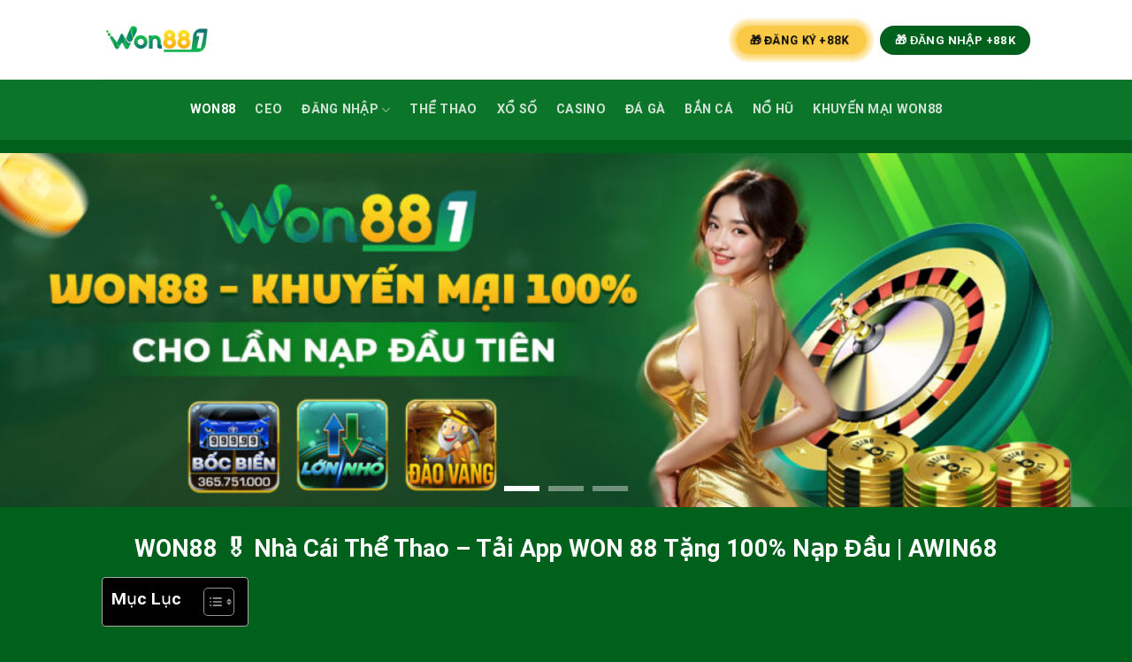

--- FILE ---
content_type: text/html; charset=UTF-8
request_url: https://won888.io/
body_size: 32737
content:
<!DOCTYPE html>
<html lang="vi" prefix="og: https://ogp.me/ns#" class="loading-site no-js">
<head>
	<meta charset="UTF-8" />
	<link rel="profile" href="https://gmpg.org/xfn/11" />
	<link rel="pingback" href="https://won888.io/xmlrpc.php" />

	<script>(function(html){html.className = html.className.replace(/\bno-js\b/,'js')})(document.documentElement);</script>
<meta name="viewport" content="width=device-width, initial-scale=1" />
<!-- Tối ưu hóa công cụ tìm kiếm bởi Rank Math - https://rankmath.com/ -->
<title>WON88 🎖️ Nhà Cái Thể Thao - Tải App WON 88 Tặng 100% Nạp Đầu| AWIN68</title>
<meta name="description" content="WON88 nhà cái Châu Á nền tảng giải trí online được cấp phép bởi Isle of Man GSC. Kèo nhà cái WON 88 đa dạng kiếm tiền cực hot. Won88 Won99 AWIN68 login ngay."/>
<meta name="robots" content="follow, index, max-snippet:-1, max-video-preview:-1, max-image-preview:large"/>
<link rel="canonical" href="https://won888.io/" />
<meta property="og:locale" content="vi_VN" />
<meta property="og:type" content="website" />
<meta property="og:title" content="WON88 🎖️ Nhà Cái Thể Thao - Tải App WON 88 Tặng 100% Nạp Đầu| AWIN68" />
<meta property="og:description" content="WON88 nhà cái Châu Á nền tảng giải trí online được cấp phép bởi Isle of Man GSC. Kèo nhà cái WON 88 đa dạng kiếm tiền cực hot. Won88 Won99 AWIN68 login ngay." />
<meta property="og:url" content="https://won888.io/" />
<meta property="og:site_name" content="WON88 - Nhà Cái Thể Thao, Casino Hàng Đầu Châu Á" />
<meta property="og:updated_time" content="2025-10-10T02:58:10+00:00" />
<meta property="og:image" content="https://won888.io/wp-content/uploads/2025/06/avt-won88.webp" />
<meta property="og:image:secure_url" content="https://won888.io/wp-content/uploads/2025/06/avt-won88.webp" />
<meta property="og:image:width" content="800" />
<meta property="og:image:height" content="400" />
<meta property="og:image:alt" content="WON88 – Sân chơi cá cược &amp; giải trí trực tuyến uy tín #1" />
<meta property="og:image:type" content="image/webp" />
<meta property="article:published_time" content="2025-02-22T08:34:03+00:00" />
<meta property="article:modified_time" content="2025-10-10T02:58:10+00:00" />
<meta name="twitter:card" content="summary_large_image" />
<meta name="twitter:title" content="WON88 🎖️ Nhà Cái Thể Thao - Tải App WON 88 Tặng 100% Nạp Đầu| AWIN68" />
<meta name="twitter:description" content="WON88 nhà cái Châu Á nền tảng giải trí online được cấp phép bởi Isle of Man GSC. Kèo nhà cái WON 88 đa dạng kiếm tiền cực hot. Won88 Won99 AWIN68 login ngay." />
<meta name="twitter:image" content="https://won888.io/wp-content/uploads/2025/06/avt-won88.webp" />
<meta name="twitter:label1" content="Được viết bởi" />
<meta name="twitter:data1" content="@admin" />
<meta name="twitter:label2" content="Thời gian để đọc" />
<meta name="twitter:data2" content="22 phút" />
<script type="application/ld+json" class="rank-math-schema">{"@context":"https://schema.org","@graph":[{"@type":["Person","Organization"],"@id":"https://won888.io/#person","name":"WON88 - Nh\u00e0 C\u00e1i Th\u1ec3 Thao, Casino H\u00e0ng \u0110\u1ea7u Ch\u00e2u \u00c1","logo":{"@type":"ImageObject","@id":"https://won888.io/#logo","url":"https://won888.io/wp-content/uploads/2025/02/logo-1.png","contentUrl":"https://won888.io/wp-content/uploads/2025/02/logo-1.png","caption":"WON88 - Nh\u00e0 C\u00e1i Th\u1ec3 Thao, Casino H\u00e0ng \u0110\u1ea7u Ch\u00e2u \u00c1","inLanguage":"vi","width":"666","height":"300"},"image":{"@type":"ImageObject","@id":"https://won888.io/#logo","url":"https://won888.io/wp-content/uploads/2025/02/logo-1.png","contentUrl":"https://won888.io/wp-content/uploads/2025/02/logo-1.png","caption":"WON88 - Nh\u00e0 C\u00e1i Th\u1ec3 Thao, Casino H\u00e0ng \u0110\u1ea7u Ch\u00e2u \u00c1","inLanguage":"vi","width":"666","height":"300"}},{"@type":"WebSite","@id":"https://won888.io/#website","url":"https://won888.io","name":"WON88 - Nh\u00e0 C\u00e1i Th\u1ec3 Thao, Casino H\u00e0ng \u0110\u1ea7u Ch\u00e2u \u00c1","alternateName":"WON88 - Nh\u00e0 C\u00e1i Th\u1ec3 Thao, Casino H\u00e0ng \u0110\u1ea7u Ch\u00e2u \u00c1","publisher":{"@id":"https://won888.io/#person"},"inLanguage":"vi","potentialAction":{"@type":"SearchAction","target":"https://won888.io/?s={search_term_string}","query-input":"required name=search_term_string"}},{"@type":"ImageObject","@id":"https://won888.io/wp-content/uploads/2025/06/avt-won88.webp","url":"https://won888.io/wp-content/uploads/2025/06/avt-won88.webp","width":"800","height":"400","caption":"WON88 \u2013 S\u00e2n ch\u01a1i c\u00e1 c\u01b0\u1ee3c &amp; gi\u1ea3i tr\u00ed tr\u1ef1c tuy\u1ebfn uy t\u00edn #1","inLanguage":"vi"},{"@type":"WebPage","@id":"https://won888.io/#webpage","url":"https://won888.io/","name":"WON88 \ud83c\udf96\ufe0f Nh\u00e0 C\u00e1i Th\u1ec3 Thao - T\u1ea3i App WON 88 T\u1eb7ng 100% N\u1ea1p \u0110\u1ea7u| AWIN68","datePublished":"2025-02-22T08:34:03+00:00","dateModified":"2025-10-10T02:58:10+00:00","about":{"@id":"https://won888.io/#person"},"isPartOf":{"@id":"https://won888.io/#website"},"primaryImageOfPage":{"@id":"https://won888.io/wp-content/uploads/2025/06/avt-won88.webp"},"inLanguage":"vi"},{"@type":"Person","@id":"https://won888.io/author/admin/","name":"@admin","url":"https://won888.io/author/admin/","image":{"@type":"ImageObject","@id":"https://secure.gravatar.com/avatar/d690ef1ddafa21b4771e291fb5230f428a2e1474764db893b000872262ae52c8?s=96&amp;d=mm&amp;r=g","url":"https://secure.gravatar.com/avatar/d690ef1ddafa21b4771e291fb5230f428a2e1474764db893b000872262ae52c8?s=96&amp;d=mm&amp;r=g","caption":"@admin","inLanguage":"vi"},"sameAs":["https://won888.io"]},{"@type":"Article","headline":"WON88 \ud83c\udf96\ufe0f Nh\u00e0 C\u00e1i Th\u1ec3 Thao - T\u1ea3i App WON 88 T\u1eb7ng 100% N\u1ea1p \u0110\u1ea7u| AWIN68","keywords":"WON88","datePublished":"2025-02-22T08:34:03+00:00","dateModified":"2025-10-10T02:58:10+00:00","author":{"@id":"https://won888.io/author/admin/","name":"@admin"},"publisher":{"@id":"https://won888.io/#person"},"description":"WON88 nh\u00e0 c\u00e1i Ch\u00e2u \u00c1 n\u1ec1n t\u1ea3ng gi\u1ea3i tr\u00ed online \u0111\u01b0\u1ee3c c\u1ea5p ph\u00e9p b\u1edfi Isle of Man GSC. K\u00e8o nh\u00e0 c\u00e1i WON 88 \u0111a d\u1ea1ng ki\u1ebfm ti\u1ec1n c\u1ef1c hot. Won88 Won99 AWIN68 login ngay.","name":"WON88 \ud83c\udf96\ufe0f Nh\u00e0 C\u00e1i Th\u1ec3 Thao - T\u1ea3i App WON 88 T\u1eb7ng 100% N\u1ea1p \u0110\u1ea7u| AWIN68","@id":"https://won888.io/#richSnippet","isPartOf":{"@id":"https://won888.io/#webpage"},"image":{"@id":"https://won888.io/wp-content/uploads/2025/06/avt-won88.webp"},"inLanguage":"vi","mainEntityOfPage":{"@id":"https://won888.io/#webpage"}}]}</script>
<!-- /Plugin SEO WordPress Rank Math -->

<link rel='dns-prefetch' href='//www.googletagmanager.com' />
<link rel='prefetch' href='https://won888.io/wp-content/themes/flatsome/assets/js/flatsome.js?ver=be4456ec53c49e21f6f3' />
<link rel='prefetch' href='https://won888.io/wp-content/themes/flatsome/assets/js/chunk.slider.js?ver=3.18.3' />
<link rel='prefetch' href='https://won888.io/wp-content/themes/flatsome/assets/js/chunk.popups.js?ver=3.18.3' />
<link rel='prefetch' href='https://won888.io/wp-content/themes/flatsome/assets/js/chunk.tooltips.js?ver=3.18.3' />
<link rel="alternate" type="application/rss+xml" title="Dòng thông tin WON88 - Nhà Cái Thể Thao, Casino Hàng Đầu Châu Á &raquo;" href="https://won888.io/feed/" />
<link rel="alternate" type="application/rss+xml" title="WON88 - Nhà Cái Thể Thao, Casino Hàng Đầu Châu Á &raquo; Dòng bình luận" href="https://won888.io/comments/feed/" />
<link rel="alternate" title="oNhúng (JSON)" type="application/json+oembed" href="https://won888.io/wp-json/oembed/1.0/embed?url=https%3A%2F%2Fwon888.io%2F" />
<link rel="alternate" title="oNhúng (XML)" type="text/xml+oembed" href="https://won888.io/wp-json/oembed/1.0/embed?url=https%3A%2F%2Fwon888.io%2F&#038;format=xml" />
<style id='wp-img-auto-sizes-contain-inline-css' type='text/css'>
img:is([sizes=auto i],[sizes^="auto," i]){contain-intrinsic-size:3000px 1500px}
/*# sourceURL=wp-img-auto-sizes-contain-inline-css */
</style>
<style id='wp-emoji-styles-inline-css' type='text/css'>

	img.wp-smiley, img.emoji {
		display: inline !important;
		border: none !important;
		box-shadow: none !important;
		height: 1em !important;
		width: 1em !important;
		margin: 0 0.07em !important;
		vertical-align: -0.1em !important;
		background: none !important;
		padding: 0 !important;
	}
/*# sourceURL=wp-emoji-styles-inline-css */
</style>
<style id='wp-block-library-inline-css' type='text/css'>
:root{--wp-block-synced-color:#7a00df;--wp-block-synced-color--rgb:122,0,223;--wp-bound-block-color:var(--wp-block-synced-color);--wp-editor-canvas-background:#ddd;--wp-admin-theme-color:#007cba;--wp-admin-theme-color--rgb:0,124,186;--wp-admin-theme-color-darker-10:#006ba1;--wp-admin-theme-color-darker-10--rgb:0,107,160.5;--wp-admin-theme-color-darker-20:#005a87;--wp-admin-theme-color-darker-20--rgb:0,90,135;--wp-admin-border-width-focus:2px}@media (min-resolution:192dpi){:root{--wp-admin-border-width-focus:1.5px}}.wp-element-button{cursor:pointer}:root .has-very-light-gray-background-color{background-color:#eee}:root .has-very-dark-gray-background-color{background-color:#313131}:root .has-very-light-gray-color{color:#eee}:root .has-very-dark-gray-color{color:#313131}:root .has-vivid-green-cyan-to-vivid-cyan-blue-gradient-background{background:linear-gradient(135deg,#00d084,#0693e3)}:root .has-purple-crush-gradient-background{background:linear-gradient(135deg,#34e2e4,#4721fb 50%,#ab1dfe)}:root .has-hazy-dawn-gradient-background{background:linear-gradient(135deg,#faaca8,#dad0ec)}:root .has-subdued-olive-gradient-background{background:linear-gradient(135deg,#fafae1,#67a671)}:root .has-atomic-cream-gradient-background{background:linear-gradient(135deg,#fdd79a,#004a59)}:root .has-nightshade-gradient-background{background:linear-gradient(135deg,#330968,#31cdcf)}:root .has-midnight-gradient-background{background:linear-gradient(135deg,#020381,#2874fc)}:root{--wp--preset--font-size--normal:16px;--wp--preset--font-size--huge:42px}.has-regular-font-size{font-size:1em}.has-larger-font-size{font-size:2.625em}.has-normal-font-size{font-size:var(--wp--preset--font-size--normal)}.has-huge-font-size{font-size:var(--wp--preset--font-size--huge)}.has-text-align-center{text-align:center}.has-text-align-left{text-align:left}.has-text-align-right{text-align:right}.has-fit-text{white-space:nowrap!important}#end-resizable-editor-section{display:none}.aligncenter{clear:both}.items-justified-left{justify-content:flex-start}.items-justified-center{justify-content:center}.items-justified-right{justify-content:flex-end}.items-justified-space-between{justify-content:space-between}.screen-reader-text{border:0;clip-path:inset(50%);height:1px;margin:-1px;overflow:hidden;padding:0;position:absolute;width:1px;word-wrap:normal!important}.screen-reader-text:focus{background-color:#ddd;clip-path:none;color:#444;display:block;font-size:1em;height:auto;left:5px;line-height:normal;padding:15px 23px 14px;text-decoration:none;top:5px;width:auto;z-index:100000}html :where(.has-border-color){border-style:solid}html :where([style*=border-top-color]){border-top-style:solid}html :where([style*=border-right-color]){border-right-style:solid}html :where([style*=border-bottom-color]){border-bottom-style:solid}html :where([style*=border-left-color]){border-left-style:solid}html :where([style*=border-width]){border-style:solid}html :where([style*=border-top-width]){border-top-style:solid}html :where([style*=border-right-width]){border-right-style:solid}html :where([style*=border-bottom-width]){border-bottom-style:solid}html :where([style*=border-left-width]){border-left-style:solid}html :where(img[class*=wp-image-]){height:auto;max-width:100%}:where(figure){margin:0 0 1em}html :where(.is-position-sticky){--wp-admin--admin-bar--position-offset:var(--wp-admin--admin-bar--height,0px)}@media screen and (max-width:600px){html :where(.is-position-sticky){--wp-admin--admin-bar--position-offset:0px}}

/*# sourceURL=wp-block-library-inline-css */
</style><style id='global-styles-inline-css' type='text/css'>
:root{--wp--preset--aspect-ratio--square: 1;--wp--preset--aspect-ratio--4-3: 4/3;--wp--preset--aspect-ratio--3-4: 3/4;--wp--preset--aspect-ratio--3-2: 3/2;--wp--preset--aspect-ratio--2-3: 2/3;--wp--preset--aspect-ratio--16-9: 16/9;--wp--preset--aspect-ratio--9-16: 9/16;--wp--preset--color--black: #000000;--wp--preset--color--cyan-bluish-gray: #abb8c3;--wp--preset--color--white: #ffffff;--wp--preset--color--pale-pink: #f78da7;--wp--preset--color--vivid-red: #cf2e2e;--wp--preset--color--luminous-vivid-orange: #ff6900;--wp--preset--color--luminous-vivid-amber: #fcb900;--wp--preset--color--light-green-cyan: #7bdcb5;--wp--preset--color--vivid-green-cyan: #00d084;--wp--preset--color--pale-cyan-blue: #8ed1fc;--wp--preset--color--vivid-cyan-blue: #0693e3;--wp--preset--color--vivid-purple: #9b51e0;--wp--preset--color--primary: #01611c;--wp--preset--color--secondary: #fcb900;--wp--preset--color--success: #7a9c59;--wp--preset--color--alert: #b20000;--wp--preset--gradient--vivid-cyan-blue-to-vivid-purple: linear-gradient(135deg,rgb(6,147,227) 0%,rgb(155,81,224) 100%);--wp--preset--gradient--light-green-cyan-to-vivid-green-cyan: linear-gradient(135deg,rgb(122,220,180) 0%,rgb(0,208,130) 100%);--wp--preset--gradient--luminous-vivid-amber-to-luminous-vivid-orange: linear-gradient(135deg,rgb(252,185,0) 0%,rgb(255,105,0) 100%);--wp--preset--gradient--luminous-vivid-orange-to-vivid-red: linear-gradient(135deg,rgb(255,105,0) 0%,rgb(207,46,46) 100%);--wp--preset--gradient--very-light-gray-to-cyan-bluish-gray: linear-gradient(135deg,rgb(238,238,238) 0%,rgb(169,184,195) 100%);--wp--preset--gradient--cool-to-warm-spectrum: linear-gradient(135deg,rgb(74,234,220) 0%,rgb(151,120,209) 20%,rgb(207,42,186) 40%,rgb(238,44,130) 60%,rgb(251,105,98) 80%,rgb(254,248,76) 100%);--wp--preset--gradient--blush-light-purple: linear-gradient(135deg,rgb(255,206,236) 0%,rgb(152,150,240) 100%);--wp--preset--gradient--blush-bordeaux: linear-gradient(135deg,rgb(254,205,165) 0%,rgb(254,45,45) 50%,rgb(107,0,62) 100%);--wp--preset--gradient--luminous-dusk: linear-gradient(135deg,rgb(255,203,112) 0%,rgb(199,81,192) 50%,rgb(65,88,208) 100%);--wp--preset--gradient--pale-ocean: linear-gradient(135deg,rgb(255,245,203) 0%,rgb(182,227,212) 50%,rgb(51,167,181) 100%);--wp--preset--gradient--electric-grass: linear-gradient(135deg,rgb(202,248,128) 0%,rgb(113,206,126) 100%);--wp--preset--gradient--midnight: linear-gradient(135deg,rgb(2,3,129) 0%,rgb(40,116,252) 100%);--wp--preset--font-size--small: 13px;--wp--preset--font-size--medium: 20px;--wp--preset--font-size--large: 36px;--wp--preset--font-size--x-large: 42px;--wp--preset--spacing--20: 0.44rem;--wp--preset--spacing--30: 0.67rem;--wp--preset--spacing--40: 1rem;--wp--preset--spacing--50: 1.5rem;--wp--preset--spacing--60: 2.25rem;--wp--preset--spacing--70: 3.38rem;--wp--preset--spacing--80: 5.06rem;--wp--preset--shadow--natural: 6px 6px 9px rgba(0, 0, 0, 0.2);--wp--preset--shadow--deep: 12px 12px 50px rgba(0, 0, 0, 0.4);--wp--preset--shadow--sharp: 6px 6px 0px rgba(0, 0, 0, 0.2);--wp--preset--shadow--outlined: 6px 6px 0px -3px rgb(255, 255, 255), 6px 6px rgb(0, 0, 0);--wp--preset--shadow--crisp: 6px 6px 0px rgb(0, 0, 0);}:where(body) { margin: 0; }.wp-site-blocks > .alignleft { float: left; margin-right: 2em; }.wp-site-blocks > .alignright { float: right; margin-left: 2em; }.wp-site-blocks > .aligncenter { justify-content: center; margin-left: auto; margin-right: auto; }:where(.is-layout-flex){gap: 0.5em;}:where(.is-layout-grid){gap: 0.5em;}.is-layout-flow > .alignleft{float: left;margin-inline-start: 0;margin-inline-end: 2em;}.is-layout-flow > .alignright{float: right;margin-inline-start: 2em;margin-inline-end: 0;}.is-layout-flow > .aligncenter{margin-left: auto !important;margin-right: auto !important;}.is-layout-constrained > .alignleft{float: left;margin-inline-start: 0;margin-inline-end: 2em;}.is-layout-constrained > .alignright{float: right;margin-inline-start: 2em;margin-inline-end: 0;}.is-layout-constrained > .aligncenter{margin-left: auto !important;margin-right: auto !important;}.is-layout-constrained > :where(:not(.alignleft):not(.alignright):not(.alignfull)){margin-left: auto !important;margin-right: auto !important;}body .is-layout-flex{display: flex;}.is-layout-flex{flex-wrap: wrap;align-items: center;}.is-layout-flex > :is(*, div){margin: 0;}body .is-layout-grid{display: grid;}.is-layout-grid > :is(*, div){margin: 0;}body{padding-top: 0px;padding-right: 0px;padding-bottom: 0px;padding-left: 0px;}a:where(:not(.wp-element-button)){text-decoration: none;}:root :where(.wp-element-button, .wp-block-button__link){background-color: #32373c;border-width: 0;color: #fff;font-family: inherit;font-size: inherit;font-style: inherit;font-weight: inherit;letter-spacing: inherit;line-height: inherit;padding-top: calc(0.667em + 2px);padding-right: calc(1.333em + 2px);padding-bottom: calc(0.667em + 2px);padding-left: calc(1.333em + 2px);text-decoration: none;text-transform: inherit;}.has-black-color{color: var(--wp--preset--color--black) !important;}.has-cyan-bluish-gray-color{color: var(--wp--preset--color--cyan-bluish-gray) !important;}.has-white-color{color: var(--wp--preset--color--white) !important;}.has-pale-pink-color{color: var(--wp--preset--color--pale-pink) !important;}.has-vivid-red-color{color: var(--wp--preset--color--vivid-red) !important;}.has-luminous-vivid-orange-color{color: var(--wp--preset--color--luminous-vivid-orange) !important;}.has-luminous-vivid-amber-color{color: var(--wp--preset--color--luminous-vivid-amber) !important;}.has-light-green-cyan-color{color: var(--wp--preset--color--light-green-cyan) !important;}.has-vivid-green-cyan-color{color: var(--wp--preset--color--vivid-green-cyan) !important;}.has-pale-cyan-blue-color{color: var(--wp--preset--color--pale-cyan-blue) !important;}.has-vivid-cyan-blue-color{color: var(--wp--preset--color--vivid-cyan-blue) !important;}.has-vivid-purple-color{color: var(--wp--preset--color--vivid-purple) !important;}.has-primary-color{color: var(--wp--preset--color--primary) !important;}.has-secondary-color{color: var(--wp--preset--color--secondary) !important;}.has-success-color{color: var(--wp--preset--color--success) !important;}.has-alert-color{color: var(--wp--preset--color--alert) !important;}.has-black-background-color{background-color: var(--wp--preset--color--black) !important;}.has-cyan-bluish-gray-background-color{background-color: var(--wp--preset--color--cyan-bluish-gray) !important;}.has-white-background-color{background-color: var(--wp--preset--color--white) !important;}.has-pale-pink-background-color{background-color: var(--wp--preset--color--pale-pink) !important;}.has-vivid-red-background-color{background-color: var(--wp--preset--color--vivid-red) !important;}.has-luminous-vivid-orange-background-color{background-color: var(--wp--preset--color--luminous-vivid-orange) !important;}.has-luminous-vivid-amber-background-color{background-color: var(--wp--preset--color--luminous-vivid-amber) !important;}.has-light-green-cyan-background-color{background-color: var(--wp--preset--color--light-green-cyan) !important;}.has-vivid-green-cyan-background-color{background-color: var(--wp--preset--color--vivid-green-cyan) !important;}.has-pale-cyan-blue-background-color{background-color: var(--wp--preset--color--pale-cyan-blue) !important;}.has-vivid-cyan-blue-background-color{background-color: var(--wp--preset--color--vivid-cyan-blue) !important;}.has-vivid-purple-background-color{background-color: var(--wp--preset--color--vivid-purple) !important;}.has-primary-background-color{background-color: var(--wp--preset--color--primary) !important;}.has-secondary-background-color{background-color: var(--wp--preset--color--secondary) !important;}.has-success-background-color{background-color: var(--wp--preset--color--success) !important;}.has-alert-background-color{background-color: var(--wp--preset--color--alert) !important;}.has-black-border-color{border-color: var(--wp--preset--color--black) !important;}.has-cyan-bluish-gray-border-color{border-color: var(--wp--preset--color--cyan-bluish-gray) !important;}.has-white-border-color{border-color: var(--wp--preset--color--white) !important;}.has-pale-pink-border-color{border-color: var(--wp--preset--color--pale-pink) !important;}.has-vivid-red-border-color{border-color: var(--wp--preset--color--vivid-red) !important;}.has-luminous-vivid-orange-border-color{border-color: var(--wp--preset--color--luminous-vivid-orange) !important;}.has-luminous-vivid-amber-border-color{border-color: var(--wp--preset--color--luminous-vivid-amber) !important;}.has-light-green-cyan-border-color{border-color: var(--wp--preset--color--light-green-cyan) !important;}.has-vivid-green-cyan-border-color{border-color: var(--wp--preset--color--vivid-green-cyan) !important;}.has-pale-cyan-blue-border-color{border-color: var(--wp--preset--color--pale-cyan-blue) !important;}.has-vivid-cyan-blue-border-color{border-color: var(--wp--preset--color--vivid-cyan-blue) !important;}.has-vivid-purple-border-color{border-color: var(--wp--preset--color--vivid-purple) !important;}.has-primary-border-color{border-color: var(--wp--preset--color--primary) !important;}.has-secondary-border-color{border-color: var(--wp--preset--color--secondary) !important;}.has-success-border-color{border-color: var(--wp--preset--color--success) !important;}.has-alert-border-color{border-color: var(--wp--preset--color--alert) !important;}.has-vivid-cyan-blue-to-vivid-purple-gradient-background{background: var(--wp--preset--gradient--vivid-cyan-blue-to-vivid-purple) !important;}.has-light-green-cyan-to-vivid-green-cyan-gradient-background{background: var(--wp--preset--gradient--light-green-cyan-to-vivid-green-cyan) !important;}.has-luminous-vivid-amber-to-luminous-vivid-orange-gradient-background{background: var(--wp--preset--gradient--luminous-vivid-amber-to-luminous-vivid-orange) !important;}.has-luminous-vivid-orange-to-vivid-red-gradient-background{background: var(--wp--preset--gradient--luminous-vivid-orange-to-vivid-red) !important;}.has-very-light-gray-to-cyan-bluish-gray-gradient-background{background: var(--wp--preset--gradient--very-light-gray-to-cyan-bluish-gray) !important;}.has-cool-to-warm-spectrum-gradient-background{background: var(--wp--preset--gradient--cool-to-warm-spectrum) !important;}.has-blush-light-purple-gradient-background{background: var(--wp--preset--gradient--blush-light-purple) !important;}.has-blush-bordeaux-gradient-background{background: var(--wp--preset--gradient--blush-bordeaux) !important;}.has-luminous-dusk-gradient-background{background: var(--wp--preset--gradient--luminous-dusk) !important;}.has-pale-ocean-gradient-background{background: var(--wp--preset--gradient--pale-ocean) !important;}.has-electric-grass-gradient-background{background: var(--wp--preset--gradient--electric-grass) !important;}.has-midnight-gradient-background{background: var(--wp--preset--gradient--midnight) !important;}.has-small-font-size{font-size: var(--wp--preset--font-size--small) !important;}.has-medium-font-size{font-size: var(--wp--preset--font-size--medium) !important;}.has-large-font-size{font-size: var(--wp--preset--font-size--large) !important;}.has-x-large-font-size{font-size: var(--wp--preset--font-size--x-large) !important;}
/*# sourceURL=global-styles-inline-css */
</style>

<link rel='stylesheet' id='ez-toc-css' href='https://won888.io/wp-content/plugins/easy-table-of-contents/assets/css/screen.min.css?ver=2.0.74' type='text/css' media='all' />
<style id='ez-toc-inline-css' type='text/css'>
div#ez-toc-container .ez-toc-title {font-size: 120%;}div#ez-toc-container .ez-toc-title {font-weight: 500;}div#ez-toc-container ul li , div#ez-toc-container ul li a {font-size: 95%;}div#ez-toc-container ul li , div#ez-toc-container ul li a {font-weight: 500;}div#ez-toc-container nav ul ul li {font-size: 90%;}
.ez-toc-container-direction {direction: ltr;}.ez-toc-counter ul{counter-reset: item ;}.ez-toc-counter nav ul li a::before {content: counters(item, '.', decimal) '. ';display: inline-block;counter-increment: item;flex-grow: 0;flex-shrink: 0;margin-right: .2em; float: left; }.ez-toc-widget-direction {direction: ltr;}.ez-toc-widget-container ul{counter-reset: item ;}.ez-toc-widget-container nav ul li a::before {content: counters(item, '.', decimal) '. ';display: inline-block;counter-increment: item;flex-grow: 0;flex-shrink: 0;margin-right: .2em; float: left; }
/*# sourceURL=ez-toc-inline-css */
</style>
<link rel='stylesheet' id='vince.css-css' href='https://won888.io/wp-content/themes/flatsome-child/dev-css/vince.css?ver=1740209829' type='text/css' media='all' />
<link rel='stylesheet' id='thunder.css-css' href='https://won888.io/wp-content/themes/flatsome-child/dev-css/thunder.css?ver=1740209829' type='text/css' media='all' />
<link rel='stylesheet' id='perry.css-css' href='https://won888.io/wp-content/themes/flatsome-child/dev-css/perry.css?ver=1740209829' type='text/css' media='all' />
<link rel='stylesheet' id='flatsome-main-css' href='https://won888.io/wp-content/themes/flatsome/assets/css/flatsome.css?ver=3.18.3' type='text/css' media='all' />
<style id='flatsome-main-inline-css' type='text/css'>
@font-face {
				font-family: "fl-icons";
				font-display: block;
				src: url(https://won888.io/wp-content/themes/flatsome/assets/css/icons/fl-icons.eot?v=3.18.3);
				src:
					url(https://won888.io/wp-content/themes/flatsome/assets/css/icons/fl-icons.eot#iefix?v=3.18.3) format("embedded-opentype"),
					url(https://won888.io/wp-content/themes/flatsome/assets/css/icons/fl-icons.woff2?v=3.18.3) format("woff2"),
					url(https://won888.io/wp-content/themes/flatsome/assets/css/icons/fl-icons.ttf?v=3.18.3) format("truetype"),
					url(https://won888.io/wp-content/themes/flatsome/assets/css/icons/fl-icons.woff?v=3.18.3) format("woff"),
					url(https://won888.io/wp-content/themes/flatsome/assets/css/icons/fl-icons.svg?v=3.18.3#fl-icons) format("svg");
			}
/*# sourceURL=flatsome-main-inline-css */
</style>
<link rel='stylesheet' id='flatsome-style-css' href='https://won888.io/wp-content/themes/flatsome-child/style.css?ver=3.0' type='text/css' media='all' />
<script type="text/javascript" src="https://won888.io/wp-includes/js/jquery/jquery.min.js?ver=3.7.1" id="jquery-core-js"></script>
<script type="text/javascript" src="https://won888.io/wp-includes/js/jquery/jquery-migrate.min.js?ver=3.4.1" id="jquery-migrate-js"></script>
<link rel="https://api.w.org/" href="https://won888.io/wp-json/" /><link rel="alternate" title="JSON" type="application/json" href="https://won888.io/wp-json/wp/v2/pages/12" /><link rel="EditURI" type="application/rsd+xml" title="RSD" href="https://won888.io/xmlrpc.php?rsd" />
<meta name="generator" content="WordPress 6.9" />
<link rel='shortlink' href='https://won888.io/' />
<meta name="generator" content="Site Kit by Google 1.154.0" /><!-- Stream WordPress user activity plugin v4.1.1 -->
<style>.bg{opacity: 0; transition: opacity 1s; -webkit-transition: opacity 1s;} .bg-loaded{opacity: 1;}</style><script type="application/ld+json">
{
  "@context": "https://schema.org",
  "@type": "Casino",
  "@id": "https://won888.io/#casino",
  "name": "Won88",
  "legalName": "Won88",
  "alternateName": "Won88",
  "description": "WON88 - Nhà Cái Thể Thao, Casino Hàng Đầu Châu Á\nMã số thuế: 080686688\nGiấy phép: 106867788/GP-BTTTT do Bộ TT và TT cấp ngày 19/09/2019. Người đại diện Ceo Quốc Hùng\nĐịa chỉ: 88 Trần Duy Hưng, P. Trung Hòa, Q. Cầu Giấy, Hà Nội  100000, Vietnam\nSố điện thoại: 0986688788\nWebsite: https://won888.io/\nEmail: won888.io@gmail.com\nLink tải won88: won888.io IOS, won888.io APK\nCEO & Founder : Quốc Hùng\nHashtag : #won88 #seo1 #won888.io #Quốc_Hùng",
  "url": "https://won888.io/",
  "address": {
    "@type": "PostalAddress",
    "streetAddress": "88 Trần Duy Hưng, P. Trung Hòa",
    "addressLocality": "Cầu Giấy",
    "addressRegion": "Hà Nội",
    "postalCode": "100000",
    "addressCountry": {
      "@type": "Country",
      "name": "VN+84"
    }
  },
  "sameAs": [
    "https://x.com/won888io",
    "https://www.reddit.com/user/won888io/",
    "https://webmaster.yandex.ru/blog/malopoleznyy-kontent-pochemu-mozhet-byt-obnaruzheno-takoe-narushenie",
    "https://gravatar.com/toophilosopher82359fb5bb",
    "https://github.com/won888io",
    "https://www.blogger.com/profile/00334137074082742930",
    "https://www.tumblr.com/won888io",
    "https://www.behance.net/won888io",
    "https://medium.com/@won888.io",
    "https://www.twitch.tv/won888io/about",
    "https://sites.google.com/view/won888io/home",
    "https://profile.hatena.ne.jp/won888io/profile",
    "https://linktr.ee/won888io",
    "https://archive.org/details/@won888io/posts",
    "https://form.jotform.com/251622022754045",
    "https://issuu.com/won888io",
    "https://pixabay.com/users/won888io-50811476/",
    "https://tawk.to/won888io",
    "https://gitlab.com/won888io",
    "https://www.pexels.com/vi-vn/@won-88-2153042037/",
    "https://disqus.com/by/won888io/about/",
    "https://easymeals.qodeinteractive.com/forums/users/won888io/",
    "https://wons-marvelous-site.webflow.io/",
    "https://500px.com/p/won888io?view=photos",
    "https://www.quora.com/profile/Won-88-1",
    "https://fliphtml5.com/homepage/lakau/won888.io/",
    "https://wpfr.net/support/utilisateurs/won888io/",
    "https://heylink.me/won888io/",
    "https://www.producthunt.com/@won888io",
    "https://orcid.org/0009-0005-6885-9510",
    "https://www.mixcloud.com/won888io/",
    "https://hub.docker.com/u/won888io",
    "https://www.reverbnation.com/artist/won888io",
    "https://gitee.com/won888io",
    "https://gamblingtherapy.org/forum/users/won888io/",
    "https://peatix.com/user/26955476/view",
    "https://www.walkscore.com/people/123200728150/won-88",
    "https://connect.garmin.com/modern/profile/86ff7268-3146-4309-9e97-dca0aa2480c8",
    "https://about.me/won888io",
    "https://app.readthedocs.org/profiles/won888io/",
    "https://won888io.seesaa.net/article/516168914.html?1749712887",
    "https://sketchfab.com/won888io",
    "https://telegra.ph/Won88-06-12",
    "https://band.us/band/98949082/post/1",
    "https://my.archdaily.com/us/@won88",
    "https://pastebin.com/u/won888io",
    "https://bentleysystems.service-now.com/community?id=community_user_profile&user=d9bd178a4706e290b5bf307d826d433d",
    "https://www.threadless.com/@won888io/activity",
    "https://qiita.com/won888io",
    "https://comicvine.gamespot.com/profile/won888io/",
    "https://www.diigo.com/item/note/bhyqy/2e5x?k=a55c1543cef5c18a9262cb1d4861e735",
    "https://anyflip.com/homepage/bwqin#About",
    "https://wakelet.com/@won888io",
    "https://hashnode.com/@won888io",
    "https://3dwarehouse.sketchup.com/user/a56687be-3196-4f6d-9824-4a437466528a",
    "http://www.wikidot.com/user:info/won888io",
    "https://www.instapaper.com/p/won888io",
    "https://hubpages.com/@won888io",
    "https://www.magcloud.com/user/won888io",
    "https://pbase.com/won888io",
    "https://pubhtml5.com/homepage/bzeha/",
    "https://leetcode.com/u/won888io/",
    "https://old.bitchute.com/channel/gvrfkuQLxyh6/",
    "https://www.bitchute.com/channel/gvrfkuQLxyh6",
    "https://mez.ink/won888io",
    "https://www.pearltrees.com/won888io",
    "https://hackmd.io/@Y1evMUz_T0i1ol1N0mIyMg/B140PNOmxe",
    "https://myanimelist.net/profile/won888io",
    "https://www.mindmeister.com/app/map/3741739228?t=SziwjaOf8M"
  ],
  "currenciesAccepted": "VND",
  "paymentAccepted": [
    "Cash",
    "Credit Card"
  ],
  "priceRange": "1 - 100000",
  "knowsLanguage": [
    "vi",
    "en"
  ],
  "email": "won888.io@gmail.com",
  "foundingLocation": {
    "@type": "Place",
    "@id": "https://won888.io/#place",
    "address": {
      "@type": "PostalAddress",
      "streetAddress": "88 Trần Duy Hưng, P. Trung Hòa",
      "addressLocality": "Cầu Giấy",
      "addressRegion": "Hà Nội",
      "postalCode": "100000",
      "addressCountry": {
        "@type": "Country",
        "name": "VN+84"
      }
    }
  },
  "location": {
    "@type": "PostalAddress",
    "@id": "https://won888.io/#postaladdress",
    "streetAddress": "88 Trần Duy Hưng, P. Trung Hòa",
    "addressLocality": "Cầu Giấy",
    "addressRegion": "Hà Nội",
    "postalCode": "100000",
    "addressCountry": {
      "@type": "Country",
      "name": "VN+84"
    }
  },
  "contactPoint": {
    "@type": "ContactPoint",
    "email": "won888.io@gmail.com",
    "areaServed": "VN"
  },
  "openingHoursSpecification": {
    "@type": "OpeningHoursSpecification",
    "dayOfWeek": [
      "Monday",
      "Tuesday",
      "Wednesday",
      "Thursday",
      "Friday",
      "Saturday",
      "Sunday"
    ],
    "opens": "00:00",
    "closes": "23:59"
  },
  "telephone": "0986688788"
}
</script>
<script type="application/ld+json">
    {
      "@context": "https://schema.org",
      "@type": "BreadcrumbList",
      "itemListElement": [{
        "@type": "ListItem",
        "position": 1,
        "name": "✅ Trang chính thức Won88",
        "item": "https://won888.io/"
      },{
        "@type": "ListItem",
        "position": 2,
        "name": "✅ Link truy cập Won88",
        "item": "https://won888.io/"
      }
]
    }
    </script><meta name="google-site-verification" content="UsoCRQxk2CM7pnn1nWk5KcrZZBWbu1ls7ghewHns11s"><link rel="icon" href="https://won888.io/wp-content/uploads/2025/06/cropped-logo-won88-won-88-32x32.jpg" sizes="32x32" />
<link rel="icon" href="https://won888.io/wp-content/uploads/2025/06/cropped-logo-won88-won-88-192x192.jpg" sizes="192x192" />
<link rel="apple-touch-icon" href="https://won888.io/wp-content/uploads/2025/06/cropped-logo-won88-won-88-180x180.jpg" />
<meta name="msapplication-TileImage" content="https://won888.io/wp-content/uploads/2025/06/cropped-logo-won88-won-88-270x270.jpg" />
<style id="custom-css" type="text/css">:root {--primary-color: #01611c;--fs-color-primary: #01611c;--fs-color-secondary: #fcb900;--fs-color-success: #7a9c59;--fs-color-alert: #b20000;--fs-experimental-link-color: #f49a25;--fs-experimental-link-color-hover: #fe5300;}.tooltipster-base {--tooltip-color: #fff;--tooltip-bg-color: #000;}.off-canvas-right .mfp-content, .off-canvas-left .mfp-content {--drawer-width: 300px;}html{background-color:#01611c!important;}.sticky-add-to-cart--active, #wrapper,#main,#main.dark{background-color: #01611c}.header-main{height: 90px}#logo img{max-height: 90px}#logo{width:132px;}.header-bottom{min-height: 68px}.header-top{min-height: 30px}.transparent .header-main{height: 90px}.transparent #logo img{max-height: 90px}.has-transparent + .page-title:first-of-type,.has-transparent + #main > .page-title,.has-transparent + #main > div > .page-title,.has-transparent + #main .page-header-wrapper:first-of-type .page-title{padding-top: 140px;}.header.show-on-scroll,.stuck .header-main{height:70px!important}.stuck #logo img{max-height: 70px!important}.header-bg-color {background-color: #ffffff}.header-bottom {background-color: #0b752a}.stuck .header-main .nav > li > a{line-height: 50px }.header-bottom-nav > li > a{line-height: 16px }@media (max-width: 549px) {.header-main{height: 70px}#logo img{max-height: 70px}}.main-menu-overlay{background-color: #000000}.nav-dropdown{border-radius:3px}.nav-dropdown{font-size:96%}.nav-dropdown-has-arrow li.has-dropdown:after{border-bottom-color: #01611c;}.nav .nav-dropdown{background-color: #01611c}body{color: #000000}h1,h2,h3,h4,h5,h6,.heading-font{color: #000000;}body{font-size: 100%;}body{font-family: Roboto, sans-serif;}body {font-weight: 400;font-style: normal;}.nav > li > a {font-family: Roboto, sans-serif;}.mobile-sidebar-levels-2 .nav > li > ul > li > a {font-family: Roboto, sans-serif;}.nav > li > a,.mobile-sidebar-levels-2 .nav > li > ul > li > a {font-weight: 700;font-style: normal;}h1,h2,h3,h4,h5,h6,.heading-font, .off-canvas-center .nav-sidebar.nav-vertical > li > a{font-family: Roboto, sans-serif;}h1,h2,h3,h4,h5,h6,.heading-font,.banner h1,.banner h2 {font-weight: 700;font-style: normal;}.alt-font{font-family: "Dancing Script", sans-serif;}.alt-font {font-weight: 400!important;font-style: normal!important;}.pswp__bg,.mfp-bg.mfp-ready{background-color: #000000}.absolute-footer, html{background-color: #007a70}.nav-vertical-fly-out > li + li {border-top-width: 1px; border-top-style: solid;}/* Custom CSS */#comments{ display: none;}.label-new.menu-item > a:after{content:"Mới";}.label-hot.menu-item > a:after{content:"Thịnh hành";}.label-sale.menu-item > a:after{content:"Giảm giá";}.label-popular.menu-item > a:after{content:"Phổ biến";}</style>		<style type="text/css" id="wp-custom-css">
			:root {
  --color--1: var(--primary-color);
  --color--2: #f49a25;
  --color--3: #f49a25;
  --color--link--header: #FFF;
  --color--hover--link--header: #fe5300;
  --bg--blog--widget: #8b2a26;
  --color--related-post: #444;
  --border-color-footer-single-post: #CCC;
  --title-color-related-post: #000;
  --border-bg-h1-blog: #000;
  --color-h1-blog: var(--color--1);
  --bg-post-text: rgb(240 240 240);
  --bg-post-text-hover: rgb(92 92 92);
  --bg-ez-toc-container: #dfdfdf;
  --color-ez-toc-container-a: var(--primary-color);
  --color-footer-absolute: #FFF;
  --color-footer-menu: #FFF;
}

#main, #wrapper {
	background: none;
}

#footer a {
	color: orangered;
}
#footer a:hover {
	color: #01611c;
}

.header-button-1 .button {
	position: relative;
  display: flex;
  align-items: center;
  width: 150px;
  color: #050708;
  background: #FACA46;
  border: none;
  outline: none;
  animation: shockwaveJump 1s ease-out infinite;
}

.header-button-1 .button:before {
	content: "";
	position: absolute;
	top: 0;
	left: 0;
	bottom: 0;
	right: 0;
	border-radius: 16px;
	-webkit-animation: shockwave 1s 0.5s ease-out infinite;
	animation: shockwave 1s 0.5s ease-out infinite;
}
.header-button-1 .button:after {
	content: "";
	position: absolute;
	top: 0;
	left: 0;
	bottom: 0;
	right: 0;
	border-radius: 16px;
	-webkit-animation: shockwave 1s 0.65s ease-out infinite;
	animation: shockwave 1s 0.65s ease-out infinite;
}

.off-canvas-left.dark .mfp-content, .off-canvas-right.dark .mfp-content {
	background-color: #841b19;
}



@keyframes shockwaveJump {
  0% {
    -webkit-transform: scale(1);
    transform: scale(1);
  }

  40% {
    -webkit-transform: scale(1.08);
    transform: scale(1.08);
  }

  50% {
    -webkit-transform: scale(0.98);
    transform: scale(0.98);
  }

  55% {
    -webkit-transform: scale(1.02);
    transform: scale(1.02);
  }

  60% {
    -webkit-transform: scale(0.98);
    transform: scale(0.98);
  }

  100% {
    -webkit-transform: scale(1);
    transform: scale(1);
  }
}

@keyframes shockwave {
	0% {
		box-shadow: 0 0 0 0 rgba(250, 202,70, 0.3), 0 0 0 1px rgba(250, 202,70, 0.3), 0 0 0 3px rgba(250, 202,70, 0.3), 0 0 0 5px rgba(250, 202,70, 0.3);
	}

	100% {
		box-shadow: 0 0 0 0 rgba(250, 202,70, 0.3), 0 0 0 4px rgba(250, 202,70, 0.3), 0 0 0 20px rgba(250, 202,70, 0), 0 0 0 25px rgba(250, 202,70, 0);
	}
}
#ez-toc-container {
    background: #f9f9f9;
    border: 1px solid #aaa;
    border-radius: 4px;
    -webkit-box-shadow: 0 1px 1px rgba(0, 0, 0, .05);
    box-shadow: 0 1px 1px rgba(0, 0, 0, .05);
    display: table;
    margin-bottom: 1em;
    padding: 10px 20px 10px 10px;
    position: relative;
    width: auto;
    text-align: left;
}
ol, ul {
    margin-left: 30px;
    padding: 0;
}
.footer-wrapper {
    position: relative;
    width: 100%;
    background-color: white;
}		</style>
		<style id="kirki-inline-styles">/* cyrillic-ext */
@font-face {
  font-family: 'Roboto';
  font-style: normal;
  font-weight: 400;
  font-stretch: normal;
  font-display: swap;
  src: url(https://won888.io/wp-content/fonts/roboto/font) format('woff');
  unicode-range: U+0460-052F, U+1C80-1C8A, U+20B4, U+2DE0-2DFF, U+A640-A69F, U+FE2E-FE2F;
}
/* cyrillic */
@font-face {
  font-family: 'Roboto';
  font-style: normal;
  font-weight: 400;
  font-stretch: normal;
  font-display: swap;
  src: url(https://won888.io/wp-content/fonts/roboto/font) format('woff');
  unicode-range: U+0301, U+0400-045F, U+0490-0491, U+04B0-04B1, U+2116;
}
/* greek-ext */
@font-face {
  font-family: 'Roboto';
  font-style: normal;
  font-weight: 400;
  font-stretch: normal;
  font-display: swap;
  src: url(https://won888.io/wp-content/fonts/roboto/font) format('woff');
  unicode-range: U+1F00-1FFF;
}
/* greek */
@font-face {
  font-family: 'Roboto';
  font-style: normal;
  font-weight: 400;
  font-stretch: normal;
  font-display: swap;
  src: url(https://won888.io/wp-content/fonts/roboto/font) format('woff');
  unicode-range: U+0370-0377, U+037A-037F, U+0384-038A, U+038C, U+038E-03A1, U+03A3-03FF;
}
/* math */
@font-face {
  font-family: 'Roboto';
  font-style: normal;
  font-weight: 400;
  font-stretch: normal;
  font-display: swap;
  src: url(https://won888.io/wp-content/fonts/roboto/font) format('woff');
  unicode-range: U+0302-0303, U+0305, U+0307-0308, U+0310, U+0312, U+0315, U+031A, U+0326-0327, U+032C, U+032F-0330, U+0332-0333, U+0338, U+033A, U+0346, U+034D, U+0391-03A1, U+03A3-03A9, U+03B1-03C9, U+03D1, U+03D5-03D6, U+03F0-03F1, U+03F4-03F5, U+2016-2017, U+2034-2038, U+203C, U+2040, U+2043, U+2047, U+2050, U+2057, U+205F, U+2070-2071, U+2074-208E, U+2090-209C, U+20D0-20DC, U+20E1, U+20E5-20EF, U+2100-2112, U+2114-2115, U+2117-2121, U+2123-214F, U+2190, U+2192, U+2194-21AE, U+21B0-21E5, U+21F1-21F2, U+21F4-2211, U+2213-2214, U+2216-22FF, U+2308-230B, U+2310, U+2319, U+231C-2321, U+2336-237A, U+237C, U+2395, U+239B-23B7, U+23D0, U+23DC-23E1, U+2474-2475, U+25AF, U+25B3, U+25B7, U+25BD, U+25C1, U+25CA, U+25CC, U+25FB, U+266D-266F, U+27C0-27FF, U+2900-2AFF, U+2B0E-2B11, U+2B30-2B4C, U+2BFE, U+3030, U+FF5B, U+FF5D, U+1D400-1D7FF, U+1EE00-1EEFF;
}
/* symbols */
@font-face {
  font-family: 'Roboto';
  font-style: normal;
  font-weight: 400;
  font-stretch: normal;
  font-display: swap;
  src: url(https://won888.io/wp-content/fonts/roboto/font) format('woff');
  unicode-range: U+0001-000C, U+000E-001F, U+007F-009F, U+20DD-20E0, U+20E2-20E4, U+2150-218F, U+2190, U+2192, U+2194-2199, U+21AF, U+21E6-21F0, U+21F3, U+2218-2219, U+2299, U+22C4-22C6, U+2300-243F, U+2440-244A, U+2460-24FF, U+25A0-27BF, U+2800-28FF, U+2921-2922, U+2981, U+29BF, U+29EB, U+2B00-2BFF, U+4DC0-4DFF, U+FFF9-FFFB, U+10140-1018E, U+10190-1019C, U+101A0, U+101D0-101FD, U+102E0-102FB, U+10E60-10E7E, U+1D2C0-1D2D3, U+1D2E0-1D37F, U+1F000-1F0FF, U+1F100-1F1AD, U+1F1E6-1F1FF, U+1F30D-1F30F, U+1F315, U+1F31C, U+1F31E, U+1F320-1F32C, U+1F336, U+1F378, U+1F37D, U+1F382, U+1F393-1F39F, U+1F3A7-1F3A8, U+1F3AC-1F3AF, U+1F3C2, U+1F3C4-1F3C6, U+1F3CA-1F3CE, U+1F3D4-1F3E0, U+1F3ED, U+1F3F1-1F3F3, U+1F3F5-1F3F7, U+1F408, U+1F415, U+1F41F, U+1F426, U+1F43F, U+1F441-1F442, U+1F444, U+1F446-1F449, U+1F44C-1F44E, U+1F453, U+1F46A, U+1F47D, U+1F4A3, U+1F4B0, U+1F4B3, U+1F4B9, U+1F4BB, U+1F4BF, U+1F4C8-1F4CB, U+1F4D6, U+1F4DA, U+1F4DF, U+1F4E3-1F4E6, U+1F4EA-1F4ED, U+1F4F7, U+1F4F9-1F4FB, U+1F4FD-1F4FE, U+1F503, U+1F507-1F50B, U+1F50D, U+1F512-1F513, U+1F53E-1F54A, U+1F54F-1F5FA, U+1F610, U+1F650-1F67F, U+1F687, U+1F68D, U+1F691, U+1F694, U+1F698, U+1F6AD, U+1F6B2, U+1F6B9-1F6BA, U+1F6BC, U+1F6C6-1F6CF, U+1F6D3-1F6D7, U+1F6E0-1F6EA, U+1F6F0-1F6F3, U+1F6F7-1F6FC, U+1F700-1F7FF, U+1F800-1F80B, U+1F810-1F847, U+1F850-1F859, U+1F860-1F887, U+1F890-1F8AD, U+1F8B0-1F8BB, U+1F8C0-1F8C1, U+1F900-1F90B, U+1F93B, U+1F946, U+1F984, U+1F996, U+1F9E9, U+1FA00-1FA6F, U+1FA70-1FA7C, U+1FA80-1FA89, U+1FA8F-1FAC6, U+1FACE-1FADC, U+1FADF-1FAE9, U+1FAF0-1FAF8, U+1FB00-1FBFF;
}
/* vietnamese */
@font-face {
  font-family: 'Roboto';
  font-style: normal;
  font-weight: 400;
  font-stretch: normal;
  font-display: swap;
  src: url(https://won888.io/wp-content/fonts/roboto/font) format('woff');
  unicode-range: U+0102-0103, U+0110-0111, U+0128-0129, U+0168-0169, U+01A0-01A1, U+01AF-01B0, U+0300-0301, U+0303-0304, U+0308-0309, U+0323, U+0329, U+1EA0-1EF9, U+20AB;
}
/* latin-ext */
@font-face {
  font-family: 'Roboto';
  font-style: normal;
  font-weight: 400;
  font-stretch: normal;
  font-display: swap;
  src: url(https://won888.io/wp-content/fonts/roboto/font) format('woff');
  unicode-range: U+0100-02BA, U+02BD-02C5, U+02C7-02CC, U+02CE-02D7, U+02DD-02FF, U+0304, U+0308, U+0329, U+1D00-1DBF, U+1E00-1E9F, U+1EF2-1EFF, U+2020, U+20A0-20AB, U+20AD-20C0, U+2113, U+2C60-2C7F, U+A720-A7FF;
}
/* latin */
@font-face {
  font-family: 'Roboto';
  font-style: normal;
  font-weight: 400;
  font-stretch: normal;
  font-display: swap;
  src: url(https://won888.io/wp-content/fonts/roboto/font) format('woff');
  unicode-range: U+0000-00FF, U+0131, U+0152-0153, U+02BB-02BC, U+02C6, U+02DA, U+02DC, U+0304, U+0308, U+0329, U+2000-206F, U+20AC, U+2122, U+2191, U+2193, U+2212, U+2215, U+FEFF, U+FFFD;
}
/* cyrillic-ext */
@font-face {
  font-family: 'Roboto';
  font-style: normal;
  font-weight: 700;
  font-stretch: normal;
  font-display: swap;
  src: url(https://won888.io/wp-content/fonts/roboto/font) format('woff');
  unicode-range: U+0460-052F, U+1C80-1C8A, U+20B4, U+2DE0-2DFF, U+A640-A69F, U+FE2E-FE2F;
}
/* cyrillic */
@font-face {
  font-family: 'Roboto';
  font-style: normal;
  font-weight: 700;
  font-stretch: normal;
  font-display: swap;
  src: url(https://won888.io/wp-content/fonts/roboto/font) format('woff');
  unicode-range: U+0301, U+0400-045F, U+0490-0491, U+04B0-04B1, U+2116;
}
/* greek-ext */
@font-face {
  font-family: 'Roboto';
  font-style: normal;
  font-weight: 700;
  font-stretch: normal;
  font-display: swap;
  src: url(https://won888.io/wp-content/fonts/roboto/font) format('woff');
  unicode-range: U+1F00-1FFF;
}
/* greek */
@font-face {
  font-family: 'Roboto';
  font-style: normal;
  font-weight: 700;
  font-stretch: normal;
  font-display: swap;
  src: url(https://won888.io/wp-content/fonts/roboto/font) format('woff');
  unicode-range: U+0370-0377, U+037A-037F, U+0384-038A, U+038C, U+038E-03A1, U+03A3-03FF;
}
/* math */
@font-face {
  font-family: 'Roboto';
  font-style: normal;
  font-weight: 700;
  font-stretch: normal;
  font-display: swap;
  src: url(https://won888.io/wp-content/fonts/roboto/font) format('woff');
  unicode-range: U+0302-0303, U+0305, U+0307-0308, U+0310, U+0312, U+0315, U+031A, U+0326-0327, U+032C, U+032F-0330, U+0332-0333, U+0338, U+033A, U+0346, U+034D, U+0391-03A1, U+03A3-03A9, U+03B1-03C9, U+03D1, U+03D5-03D6, U+03F0-03F1, U+03F4-03F5, U+2016-2017, U+2034-2038, U+203C, U+2040, U+2043, U+2047, U+2050, U+2057, U+205F, U+2070-2071, U+2074-208E, U+2090-209C, U+20D0-20DC, U+20E1, U+20E5-20EF, U+2100-2112, U+2114-2115, U+2117-2121, U+2123-214F, U+2190, U+2192, U+2194-21AE, U+21B0-21E5, U+21F1-21F2, U+21F4-2211, U+2213-2214, U+2216-22FF, U+2308-230B, U+2310, U+2319, U+231C-2321, U+2336-237A, U+237C, U+2395, U+239B-23B7, U+23D0, U+23DC-23E1, U+2474-2475, U+25AF, U+25B3, U+25B7, U+25BD, U+25C1, U+25CA, U+25CC, U+25FB, U+266D-266F, U+27C0-27FF, U+2900-2AFF, U+2B0E-2B11, U+2B30-2B4C, U+2BFE, U+3030, U+FF5B, U+FF5D, U+1D400-1D7FF, U+1EE00-1EEFF;
}
/* symbols */
@font-face {
  font-family: 'Roboto';
  font-style: normal;
  font-weight: 700;
  font-stretch: normal;
  font-display: swap;
  src: url(https://won888.io/wp-content/fonts/roboto/font) format('woff');
  unicode-range: U+0001-000C, U+000E-001F, U+007F-009F, U+20DD-20E0, U+20E2-20E4, U+2150-218F, U+2190, U+2192, U+2194-2199, U+21AF, U+21E6-21F0, U+21F3, U+2218-2219, U+2299, U+22C4-22C6, U+2300-243F, U+2440-244A, U+2460-24FF, U+25A0-27BF, U+2800-28FF, U+2921-2922, U+2981, U+29BF, U+29EB, U+2B00-2BFF, U+4DC0-4DFF, U+FFF9-FFFB, U+10140-1018E, U+10190-1019C, U+101A0, U+101D0-101FD, U+102E0-102FB, U+10E60-10E7E, U+1D2C0-1D2D3, U+1D2E0-1D37F, U+1F000-1F0FF, U+1F100-1F1AD, U+1F1E6-1F1FF, U+1F30D-1F30F, U+1F315, U+1F31C, U+1F31E, U+1F320-1F32C, U+1F336, U+1F378, U+1F37D, U+1F382, U+1F393-1F39F, U+1F3A7-1F3A8, U+1F3AC-1F3AF, U+1F3C2, U+1F3C4-1F3C6, U+1F3CA-1F3CE, U+1F3D4-1F3E0, U+1F3ED, U+1F3F1-1F3F3, U+1F3F5-1F3F7, U+1F408, U+1F415, U+1F41F, U+1F426, U+1F43F, U+1F441-1F442, U+1F444, U+1F446-1F449, U+1F44C-1F44E, U+1F453, U+1F46A, U+1F47D, U+1F4A3, U+1F4B0, U+1F4B3, U+1F4B9, U+1F4BB, U+1F4BF, U+1F4C8-1F4CB, U+1F4D6, U+1F4DA, U+1F4DF, U+1F4E3-1F4E6, U+1F4EA-1F4ED, U+1F4F7, U+1F4F9-1F4FB, U+1F4FD-1F4FE, U+1F503, U+1F507-1F50B, U+1F50D, U+1F512-1F513, U+1F53E-1F54A, U+1F54F-1F5FA, U+1F610, U+1F650-1F67F, U+1F687, U+1F68D, U+1F691, U+1F694, U+1F698, U+1F6AD, U+1F6B2, U+1F6B9-1F6BA, U+1F6BC, U+1F6C6-1F6CF, U+1F6D3-1F6D7, U+1F6E0-1F6EA, U+1F6F0-1F6F3, U+1F6F7-1F6FC, U+1F700-1F7FF, U+1F800-1F80B, U+1F810-1F847, U+1F850-1F859, U+1F860-1F887, U+1F890-1F8AD, U+1F8B0-1F8BB, U+1F8C0-1F8C1, U+1F900-1F90B, U+1F93B, U+1F946, U+1F984, U+1F996, U+1F9E9, U+1FA00-1FA6F, U+1FA70-1FA7C, U+1FA80-1FA89, U+1FA8F-1FAC6, U+1FACE-1FADC, U+1FADF-1FAE9, U+1FAF0-1FAF8, U+1FB00-1FBFF;
}
/* vietnamese */
@font-face {
  font-family: 'Roboto';
  font-style: normal;
  font-weight: 700;
  font-stretch: normal;
  font-display: swap;
  src: url(https://won888.io/wp-content/fonts/roboto/font) format('woff');
  unicode-range: U+0102-0103, U+0110-0111, U+0128-0129, U+0168-0169, U+01A0-01A1, U+01AF-01B0, U+0300-0301, U+0303-0304, U+0308-0309, U+0323, U+0329, U+1EA0-1EF9, U+20AB;
}
/* latin-ext */
@font-face {
  font-family: 'Roboto';
  font-style: normal;
  font-weight: 700;
  font-stretch: normal;
  font-display: swap;
  src: url(https://won888.io/wp-content/fonts/roboto/font) format('woff');
  unicode-range: U+0100-02BA, U+02BD-02C5, U+02C7-02CC, U+02CE-02D7, U+02DD-02FF, U+0304, U+0308, U+0329, U+1D00-1DBF, U+1E00-1E9F, U+1EF2-1EFF, U+2020, U+20A0-20AB, U+20AD-20C0, U+2113, U+2C60-2C7F, U+A720-A7FF;
}
/* latin */
@font-face {
  font-family: 'Roboto';
  font-style: normal;
  font-weight: 700;
  font-stretch: normal;
  font-display: swap;
  src: url(https://won888.io/wp-content/fonts/roboto/font) format('woff');
  unicode-range: U+0000-00FF, U+0131, U+0152-0153, U+02BB-02BC, U+02C6, U+02DA, U+02DC, U+0304, U+0308, U+0329, U+2000-206F, U+20AC, U+2122, U+2191, U+2193, U+2212, U+2215, U+FEFF, U+FFFD;
}/* vietnamese */
@font-face {
  font-family: 'Dancing Script';
  font-style: normal;
  font-weight: 400;
  font-display: swap;
  src: url(https://won888.io/wp-content/fonts/dancing-script/font) format('woff');
  unicode-range: U+0102-0103, U+0110-0111, U+0128-0129, U+0168-0169, U+01A0-01A1, U+01AF-01B0, U+0300-0301, U+0303-0304, U+0308-0309, U+0323, U+0329, U+1EA0-1EF9, U+20AB;
}
/* latin-ext */
@font-face {
  font-family: 'Dancing Script';
  font-style: normal;
  font-weight: 400;
  font-display: swap;
  src: url(https://won888.io/wp-content/fonts/dancing-script/font) format('woff');
  unicode-range: U+0100-02BA, U+02BD-02C5, U+02C7-02CC, U+02CE-02D7, U+02DD-02FF, U+0304, U+0308, U+0329, U+1D00-1DBF, U+1E00-1E9F, U+1EF2-1EFF, U+2020, U+20A0-20AB, U+20AD-20C0, U+2113, U+2C60-2C7F, U+A720-A7FF;
}
/* latin */
@font-face {
  font-family: 'Dancing Script';
  font-style: normal;
  font-weight: 400;
  font-display: swap;
  src: url(https://won888.io/wp-content/fonts/dancing-script/font) format('woff');
  unicode-range: U+0000-00FF, U+0131, U+0152-0153, U+02BB-02BC, U+02C6, U+02DA, U+02DC, U+0304, U+0308, U+0329, U+2000-206F, U+20AC, U+2122, U+2191, U+2193, U+2212, U+2215, U+FEFF, U+FFFD;
}</style></head>

<body class="home wp-singular page-template-default page page-id-12 wp-theme-flatsome wp-child-theme-flatsome-child full-width lightbox nav-dropdown-has-arrow nav-dropdown-has-shadow page-template-blank page-template-blank-php">


<a class="skip-link screen-reader-text" href="#main">Chuyển đến nội dung</a>

<div id="wrapper">

	
	<header id="header" class="header has-sticky sticky-jump">
		<div class="header-wrapper">
			<div id="masthead" class="header-main ">
      <div class="header-inner flex-row container logo-left medium-logo-center" role="navigation">

          <!-- Logo -->
          <div id="logo" class="flex-col logo">
            
<!-- Header logo -->
<a href="https://won888.io/" title="WON88 &#8211; Nhà Cái Thể Thao, Casino Hàng Đầu Châu Á - WON88 &#8211; Nhà Cái Thể Thao, Casino Hàng Đầu Châu Á" rel="home">
		<img width="666" height="300" src="https://won888.io/wp-content/uploads/2025/06/logo.png" class="header_logo header-logo" alt="WON88 &#8211; Nhà Cái Thể Thao, Casino Hàng Đầu Châu Á"/><img  width="666" height="300" src="https://won888.io/wp-content/uploads/2025/06/logo.png" class="header-logo-dark" alt="WON88 &#8211; Nhà Cái Thể Thao, Casino Hàng Đầu Châu Á"/></a>
          </div>

          <!-- Mobile Left Elements -->
          <div class="flex-col show-for-medium flex-left">
            <ul class="mobile-nav nav nav-left ">
                          </ul>
          </div>

          <!-- Left Elements -->
          <div class="flex-col hide-for-medium flex-left
            flex-grow">
            <ul class="header-nav header-nav-main nav nav-left  nav-uppercase" >
                          </ul>
          </div>

          <!-- Right Elements -->
          <div class="flex-col hide-for-medium flex-right">
            <ul class="header-nav header-nav-main nav nav-right  nav-uppercase">
              <li class="html header-button-1">
	<div class="header-button">
		<a href="/go" target="_blank" class="button primary is-medium" rel="nofollow noopener"  style="border-radius:99px;">
    <span>🎁 Đăng Ký +88K</span>
  </a>
	</div>
</li>
<li class="html header-button-2">
	<div class="header-button">
		<a href="/go" target="_blank" class="button primary is-medium" rel="nofollow noopener"  style="border-radius:99px;">
    <span>🎁 Đăng Nhập +88K</span>
  </a>
	</div>
</li>
            </ul>
          </div>

          <!-- Mobile Right Elements -->
          <div class="flex-col show-for-medium flex-right">
            <ul class="mobile-nav nav nav-right ">
              <li class="nav-icon has-icon">
  <div class="header-button">		<a href="#" data-open="#main-menu" data-pos="right" data-bg="main-menu-overlay" data-color="dark" class="icon primary button round is-small" aria-label="Menu" aria-controls="main-menu" aria-expanded="false">

		  <i class="icon-menu" ></i>
		  		</a>
	 </div> </li>
            </ul>
          </div>

      </div>

            <div class="container"><div class="top-divider full-width"></div></div>
      </div>
<div id="wide-nav" class="header-bottom wide-nav nav-dark flex-has-center">
    <div class="flex-row container">

            
                        <div class="flex-col hide-for-medium flex-center">
                <ul class="nav header-nav header-bottom-nav nav-center  nav-size-medium nav-spacing-large nav-uppercase">
                    <li id="menu-item-17" class="menu-item menu-item-type-post_type menu-item-object-page menu-item-home current-menu-item page_item page-item-12 current_page_item menu-item-17 active menu-item-design-default"><a href="https://won888.io/" aria-current="page" class="nav-top-link">WON88</a></li>
<li id="menu-item-600" class="menu-item menu-item-type-post_type menu-item-object-page menu-item-600 menu-item-design-default"><a href="https://won888.io/ceo-won88/" class="nav-top-link">CEO</a></li>
<li id="menu-item-597" class="menu-item menu-item-type-post_type menu-item-object-page menu-item-has-children menu-item-597 menu-item-design-default has-dropdown"><a href="https://won888.io/dang-nhap-won88/" class="nav-top-link" aria-expanded="false" aria-haspopup="menu">ĐĂNG NHẬP<i class="icon-angle-down" ></i></a>
<ul class="sub-menu nav-dropdown nav-dropdown-default dark dropdown-uppercase">
	<li id="menu-item-594" class="menu-item menu-item-type-post_type menu-item-object-page menu-item-594"><a href="https://won888.io/rut-tien-won88/">RÚT TIỀN WON88</a></li>
	<li id="menu-item-595" class="menu-item menu-item-type-post_type menu-item-object-page menu-item-595"><a href="https://won888.io/nap-tien-won88/">NẠP TIỀN WON88</a></li>
	<li id="menu-item-596" class="menu-item menu-item-type-post_type menu-item-object-page menu-item-596"><a href="https://won888.io/tai-app-won88/">TẢI APP WON88</a></li>
	<li id="menu-item-598" class="menu-item menu-item-type-post_type menu-item-object-page menu-item-598"><a href="https://won888.io/dang-ky-won88/">ĐĂNG KÝ WON88</a></li>
	<li id="menu-item-601" class="menu-item menu-item-type-post_type menu-item-object-page menu-item-601"><a href="https://won888.io/link-vao-won88/">LINK VÀO WON88</a></li>
</ul>
</li>
<li id="menu-item-605" class="menu-item menu-item-type-taxonomy menu-item-object-category menu-item-605 menu-item-design-default"><a href="https://won888.io/tin-the-thao/" class="nav-top-link">THỂ THAO</a></li>
<li id="menu-item-606" class="menu-item menu-item-type-taxonomy menu-item-object-category menu-item-606 menu-item-design-default"><a href="https://won888.io/ket-qua-xo-so/" class="nav-top-link">XỔ SỐ</a></li>
<li id="menu-item-607" class="menu-item menu-item-type-taxonomy menu-item-object-category menu-item-607 menu-item-design-default"><a href="https://won888.io/casino-truc-tuyen/" class="nav-top-link">CASINO</a></li>
<li id="menu-item-608" class="menu-item menu-item-type-taxonomy menu-item-object-category menu-item-608 menu-item-design-default"><a href="https://won888.io/da-ga-truc-tuyen/" class="nav-top-link">ĐÁ GÀ</a></li>
<li id="menu-item-609" class="menu-item menu-item-type-taxonomy menu-item-object-category menu-item-609 menu-item-design-default"><a href="https://won888.io/ban-ca-doi-thuong/" class="nav-top-link">BẮN CÁ</a></li>
<li id="menu-item-610" class="menu-item menu-item-type-taxonomy menu-item-object-category menu-item-610 menu-item-design-default"><a href="https://won888.io/game-no-hu/" class="nav-top-link">NỔ HŨ</a></li>
<li id="menu-item-599" class="menu-item menu-item-type-post_type menu-item-object-page menu-item-599 menu-item-design-default"><a href="https://won888.io/khuyen-mai-won88/" class="nav-top-link">KHUYẾN MẠI WON88</a></li>
                </ul>
            </div>
            
            
                          <div class="flex-col show-for-medium flex-grow">
                  <ul class="nav header-bottom-nav nav-center mobile-nav  nav-size-medium nav-spacing-large nav-uppercase">
                      <li class="html header-button-1">
	<div class="header-button">
		<a href="/go" target="_blank" class="button primary is-medium" rel="nofollow noopener"  style="border-radius:99px;">
    <span>🎁 Đăng Ký +88K</span>
  </a>
	</div>
</li>
                  </ul>
              </div>
            
    </div>
</div>

<div class="header-bg-container fill"><div class="header-bg-image fill"></div><div class="header-bg-color fill"></div></div>		</div>
	</header>

	<div class="header-block block-html-after-header z-1" style="position:relative;top:-1px;"><!-- Google tag (gtag.js) -->
<script async src="https://www.googletagmanager.com/gtag/js?id=G-F8DB461H62"></script>
<script>
  window.dataLayer = window.dataLayer || [];
  function gtag(){dataLayer.push(arguments);}
  gtag('js', new Date());

  gtag('config', 'G-F8DB461H62');
</script></div>
	<main id="main" class="dark dark-page-wrapper">


<div id="content" role="main" class="content-area">

		
			<div class="slider-wrapper relative" id="slider-814234578" >
    <div class="slider slider-nav-dots-dashes-spaced slider-nav-simple slider-nav-large slider-nav-light slider-style-normal"
        data-flickity-options='{
            "cellAlign": "center",
            "imagesLoaded": true,
            "lazyLoad": 1,
            "freeScroll": false,
            "wrapAround": true,
            "autoPlay": 3000,
            "pauseAutoPlayOnHover" : true,
            "prevNextButtons": true,
            "contain" : true,
            "adaptiveHeight" : true,
            "dragThreshold" : 10,
            "percentPosition": true,
            "pageDots": true,
            "rightToLeft": false,
            "draggable": true,
            "selectedAttraction": 0.1,
            "parallax" : 0,
            "friction": 0.6        }'
        >
         	<div class="img has-hover x md-x lg-x y md-y lg-y" id="image_995496404">
								<div class="img-inner dark" >
			<img loading="lazy" decoding="async" width="1020" height="319" src="https://won888.io/wp-content/uploads/2025/06/banner-won88-won-88-1024x320.jpg" class="attachment-large size-large" alt="banner won88 won 88" srcset="https://won888.io/wp-content/uploads/2025/06/banner-won88-won-88-1024x320.jpg 1024w, https://won888.io/wp-content/uploads/2025/06/banner-won88-won-88-300x94.jpg 300w, https://won888.io/wp-content/uploads/2025/06/banner-won88-won-88-768x240.jpg 768w, https://won888.io/wp-content/uploads/2025/06/banner-won88-won-88.jpg 1280w" sizes="auto, (max-width: 1020px) 100vw, 1020px" />						
					</div>
								
<style>
#image_995496404 {
  width: 100%;
}
</style>
	</div>
	 	<div class="img has-hover x md-x lg-x y md-y lg-y" id="image_716064256">
								<div class="img-inner dark" >
			<img loading="lazy" decoding="async" width="1020" height="319" src="https://won888.io/wp-content/uploads/2025/06/banner-won88-1024x320.jpg" class="attachment-large size-large" alt="banner won88" srcset="https://won888.io/wp-content/uploads/2025/06/banner-won88-1024x320.jpg 1024w, https://won888.io/wp-content/uploads/2025/06/banner-won88-300x94.jpg 300w, https://won888.io/wp-content/uploads/2025/06/banner-won88-768x240.jpg 768w, https://won888.io/wp-content/uploads/2025/06/banner-won88.jpg 1280w" sizes="auto, (max-width: 1020px) 100vw, 1020px" />						
					</div>
								
<style>
#image_716064256 {
  width: 100%;
}
</style>
	</div>
	 	<div class="img has-hover x md-x lg-x y md-y lg-y" id="image_2036825151">
								<div class="img-inner dark" >
			<img loading="lazy" decoding="async" width="1020" height="319" src="https://won888.io/wp-content/uploads/2025/06/banner-won88-won88-1024x320.jpg" class="attachment-large size-large" alt="banner won88 won88" srcset="https://won888.io/wp-content/uploads/2025/06/banner-won88-won88-1024x320.jpg 1024w, https://won888.io/wp-content/uploads/2025/06/banner-won88-won88-300x94.jpg 300w, https://won888.io/wp-content/uploads/2025/06/banner-won88-won88-768x240.jpg 768w, https://won888.io/wp-content/uploads/2025/06/banner-won88-won88.jpg 1280w" sizes="auto, (max-width: 1020px) 100vw, 1020px" />						
					</div>
								
<style>
#image_2036825151 {
  width: 100%;
}
</style>
	</div>
	      </div>

     <div class="loading-spin dark large centered"></div>

	</div>

 	<section class="section" id="section_2064346156">
		<div class="bg section-bg fill bg-fill  bg-loaded" >

			
			<div class="section-bg-overlay absolute fill"></div>
			

		</div>

		

		<div class="section-content relative">
			 <div class="row"  id="row-1129180891"> 
	<div id="col-788518609" class="col small-12 large-12"  >
				<div class="col-inner"  >
			
			
<h1 style="text-align: center;"><span class="ez-toc-section" id="won88-%f0%9f%8e%96%ef%b8%8f-nha-cai-the-thao-%e2%80%93-tai-app-won-88-tang-100-nap-dau-awin68"></span><span data-sheets-root="1"><strong>WON88 🎖️ Nhà Cái Thể Thao &#8211; Tải App WON 88 Tặng 100% Nạp Đầu | AWIN68</strong></span><span class="ez-toc-section-end"></span></h1>
<div id="ez-toc-container" class="ez-toc-v2_0_74 ez-toc-wrap-left counter-hierarchy ez-toc-counter ez-toc-black ez-toc-container-direction">
<div class="ez-toc-title-container">
<p class="ez-toc-title" style="cursor:inherit">Mục Lục</p>
<span class="ez-toc-title-toggle"><a href="#" class="ez-toc-pull-right ez-toc-btn ez-toc-btn-xs ez-toc-btn-default ez-toc-toggle" aria-label="Toggle Table of Content"><span class="ez-toc-js-icon-con"><span class=""><span class="eztoc-hide" style="display:none;">Toggle</span><span class="ez-toc-icon-toggle-span"><svg style="fill: #999;color:#999" xmlns="http://www.w3.org/2000/svg" class="list-377408" width="20px" height="20px" viewBox="0 0 24 24" fill="none"><path d="M6 6H4v2h2V6zm14 0H8v2h12V6zM4 11h2v2H4v-2zm16 0H8v2h12v-2zM4 16h2v2H4v-2zm16 0H8v2h12v-2z" fill="currentColor"></path></svg><svg style="fill: #999;color:#999" class="arrow-unsorted-368013" xmlns="http://www.w3.org/2000/svg" width="10px" height="10px" viewBox="0 0 24 24" version="1.2" baseProfile="tiny"><path d="M18.2 9.3l-6.2-6.3-6.2 6.3c-.2.2-.3.4-.3.7s.1.5.3.7c.2.2.4.3.7.3h11c.3 0 .5-.1.7-.3.2-.2.3-.5.3-.7s-.1-.5-.3-.7zM5.8 14.7l6.2 6.3 6.2-6.3c.2-.2.3-.5.3-.7s-.1-.5-.3-.7c-.2-.2-.4-.3-.7-.3h-11c-.3 0-.5.1-.7.3-.2.2-.3.5-.3.7s.1.5.3.7z"/></svg></span></span></span></a></span></div>
<nav><ul class='ez-toc-list ez-toc-list-level-1 eztoc-toggle-hide-by-default' ><li class='ez-toc-page-1 ez-toc-heading-level-1'><a class="ez-toc-link ez-toc-heading-1" href="#won88-%f0%9f%8e%96%ef%b8%8f-nha-cai-the-thao-%e2%80%93-tai-app-won-88-tang-100-nap-dau-awin68" >WON88 🎖️ Nhà Cái Thể Thao &#8211; Tải App WON 88 Tặng 100% Nạp Đầu | AWIN68</a><ul class='ez-toc-list-level-2' ><li class='ez-toc-heading-level-2'><a class="ez-toc-link ez-toc-heading-2" href="#kham-pha-won88-%e2%80%93-nha-cai-da-dang-thuong-lon" >Khám phá WON88 – Nhà cái đa dạng, thưởng lớn</a></li><li class='ez-toc-page-1 ez-toc-heading-level-2'><a class="ez-toc-link ez-toc-heading-3" href="#san-pham-dich-vu-chinh-noi-bat-nhat-tai-won88" >Sản phẩm &amp; Dịch vụ chính nổi bật nhất tại WON88</a><ul class='ez-toc-list-level-3' ><li class='ez-toc-heading-level-3'><a class="ez-toc-link ez-toc-heading-4" href="#the-thao-won88-%e2%80%93-tam-diem-lua-chon-cua-dan-dam-me-bong-da" >Thể thao WON88 – Tâm điểm lựa chọn của dân đam mê bóng đá</a></li><li class='ez-toc-page-1 ez-toc-heading-level-3'><a class="ez-toc-link ez-toc-heading-5" href="#casino-truc-tuyen-won88-%e2%80%93-trai-nghiem-song-bai-that-ngay-tai-nha" >Casino trực tuyến WON88 – Trải nghiệm sòng bài thật, ngay tại nhà</a></li><li class='ez-toc-page-1 ez-toc-heading-level-3'><a class="ez-toc-link ez-toc-heading-6" href="#slot-game-won88-%e2%80%93-the-gioi-tro-choi-da-sac-mau-va-day-co-hoi-trung-lon" >Slot game WON88 – Thế giới trò chơi đa sắc màu và đầy cơ hội trúng lớn</a></li><li class='ez-toc-page-1 ez-toc-heading-level-3'><a class="ez-toc-link ez-toc-heading-7" href="#game-bai-won88-%e2%80%93-dam-chat-truyen-thong-de-choi-de-trung" >Game bài WON88 – Đậm chất truyền thống, dễ chơi dễ trúng</a></li><li class='ez-toc-page-1 ez-toc-heading-level-3'><a class="ez-toc-link ez-toc-heading-8" href="#mini-game-won88-%e2%80%93-giai-tri-nhanh-trung-thuong-that" >Mini game WON88  – Giải trí nhanh, trúng thưởng thật</a></li></ul></li><li class='ez-toc-page-1 ez-toc-heading-level-2'><a class="ez-toc-link ez-toc-heading-9" href="#huong-dan-dang-ky-va-dang-nhap-tai-khoan-tai-won88" >Hướng dẫn đăng ký và đăng nhập tài khoản tại WON88</a><ul class='ez-toc-list-level-3' ><li class='ez-toc-heading-level-3'><a class="ez-toc-link ez-toc-heading-10" href="#cac-buoc-dang-ky-tai-khoan-tai-won88" >Các bước đăng ký tài khoản tại WON88</a></li><li class='ez-toc-page-1 ez-toc-heading-level-3'><a class="ez-toc-link ez-toc-heading-11" href="#quy-trinh-thuc-hien-dang-nhap-vao-tai-khoan-won88" >Quy trình thực hiện đăng nhập vào tài khoản WON88</a></li></ul></li><li class='ez-toc-page-1 ez-toc-heading-level-2'><a class="ez-toc-link ez-toc-heading-12" href="#uu-dai-khuyen-mai-tai-won88-ma-ban-khong-duoc-bo-qua" >Ưu đãi &amp; khuyến mãi tại WON88 mà bạn không được bỏ qua</a><ul class='ez-toc-list-level-3' ><li class='ez-toc-heading-level-3'><a class="ez-toc-link ez-toc-heading-13" href="#thuong-chao-mung-thanh-vien-moi-tham-gia-won88" >Thưởng chào mừng thành viên mới tham gia WON88</a></li><li class='ez-toc-page-1 ez-toc-heading-level-3'><a class="ez-toc-link ez-toc-heading-14" href="#won88-dua-ra-uu-dai-thuong-nap-lai-hang-ngay-hang-tuan" >WON88 đưa ra ưu đãi thưởng nạp lại hàng ngày, hàng tuần</a></li><li class='ez-toc-page-1 ez-toc-heading-level-3'><a class="ez-toc-link ez-toc-heading-15" href="#hoan-tra-won88-khong-gioi-han" >Hoàn trả WON88 không giới hạn</a></li><li class='ez-toc-page-1 ez-toc-heading-level-3'><a class="ez-toc-link ez-toc-heading-16" href="#khuyen-mai-dac-biet-theo-su-kien" >Khuyến mãi đặc biệt theo sự kiện</a></li><li class='ez-toc-page-1 ez-toc-heading-level-3'><a class="ez-toc-link ez-toc-heading-17" href="#uu-dai-won88-vip-%e2%80%93-dac-quyen-rieng-cho-thanh-vien-than-thiet" >Ưu đãi WON88 VIP – Đặc quyền riêng cho thành viên thân thiết</a></li></ul></li><li class='ez-toc-page-1 ez-toc-heading-level-2'><a class="ez-toc-link ez-toc-heading-18" href="#diem-cong-khi-tham-gia-choi-tai-nha-cai-won88" >Điểm cộng khi tham gia chơi tại nhà cái WON88</a><ul class='ez-toc-list-level-3' ><li class='ez-toc-heading-level-3'><a class="ez-toc-link ez-toc-heading-19" href="#won88-co-giao-dien-hien-dai-de-su-dung-tren-moi-thiet-bi" >WON88 có giao diện hiện đại, dễ sử dụng trên mọi thiết bị</a></li><li class='ez-toc-page-1 ez-toc-heading-level-3'><a class="ez-toc-link ez-toc-heading-20" href="#kho-tro-choi-tai-won88-phong-phu-co-ban-quyen" >Kho trò chơi tại WON88 phong phú, có bản quyền</a></li><li class='ez-toc-page-1 ez-toc-heading-level-3'><a class="ez-toc-link ez-toc-heading-21" href="#nha-cai-won88-dua-ra-ty-le-cuoc-canh-tranh-%e2%80%93-rut-tien-sieu-toc" >Nhà cái WON88 đưa ra tỷ lệ cược cạnh tranh – Rút tiền siêu tốc</a></li><li class='ez-toc-page-1 ez-toc-heading-level-3'><a class="ez-toc-link ez-toc-heading-22" href="#won88-bao-mat-thong-tin-cong-nghe-hien-dai-an-tam-dat-cuoc" >WON88 Bảo mật thông tin &amp; công nghệ hiện đại an tâm đặt cược</a></li><li class='ez-toc-page-1 ez-toc-heading-level-3'><a class="ez-toc-link ez-toc-heading-23" href="#won88-luon-ho-tro-247-%e2%80%93-cham-soc-khach-hang-tan-tam" >WON88 luôn hỗ trợ 24/7 – Chăm sóc khách hàng tận tâm</a></li><li class='ez-toc-page-1 ez-toc-heading-level-3'><a class="ez-toc-link ez-toc-heading-24" href="#nha-cai-won88-thuong-xuyen-dua-ra-khuyen-mai-hap-dan-uu-dai-lien-tuc" >Nhà cái WON88 thường xuyên đưa ra khuyến mãi hấp dẫn, ưu đãi liên tục</a></li><li class='ez-toc-page-1 ez-toc-heading-level-3'><a class="ez-toc-link ez-toc-heading-25" href="#hoat-dong-won88-hop-phap-%e2%80%93-uy-tin-hang-dau-chau-a" >Hoạt động WON88 hợp pháp – Uy tín hàng đầu châu Á</a></li></ul></li><li class='ez-toc-page-1 ez-toc-heading-level-2'><a class="ez-toc-link ez-toc-heading-26" href="#cap-nhat-chinh-sach-su-dung-dich-vu-won88-danh-cho-nguoi-choi-moi" >Cập nhật chính sách sử dụng dịch vụ WON88 dành cho người chơi mới</a><ul class='ez-toc-list-level-3' ><li class='ez-toc-heading-level-3'><a class="ez-toc-link ez-toc-heading-27" href="#dieu-khoan-su-dung-co-ban-tai-won88" >Điều khoản sử dụng cơ bản tại WON88</a></li><li class='ez-toc-page-1 ez-toc-heading-level-3'><a class="ez-toc-link ez-toc-heading-28" href="#chinh-sach-bao-mat-tai-won88" >Chính sách bảo mật tại WON88</a></li><li class='ez-toc-page-1 ez-toc-heading-level-3'><a class="ez-toc-link ez-toc-heading-29" href="#nha-cai-won88-yeu-cau-choi-co-trach-nhiem" >Nhà cái WON88 yêu cầu chơi có trách nhiệm </a></li><li class='ez-toc-page-1 ez-toc-heading-level-3'><a class="ez-toc-link ez-toc-heading-30" href="#quy-tac-mien-tru-trach-nhiem-tai-won88" >Quy tắc miễn trừ trách nhiệm tại WON88</a></li></ul></li><li class='ez-toc-page-1 ez-toc-heading-level-2'><a class="ez-toc-link ez-toc-heading-31" href="#nhung-cau-hoi-duoc-quan-tam-nhieu-nhat-ve-nha-cai-won88" >Những câu hỏi được quan tâm nhiều nhất về nhà cái WON88</a><ul class='ez-toc-list-level-3' ><li class='ez-toc-heading-level-3'><a class="ez-toc-link ez-toc-heading-32" href="#nha-cai-won88-co-uy-tin-khong" >Nhà cái WON88 có uy tín không?</a></li><li class='ez-toc-page-1 ez-toc-heading-level-3'><a class="ez-toc-link ez-toc-heading-33" href="#lam-sao-de-dang-ky-tai-khoan-won88" >Làm sao để đăng ký tài khoản WON88?</a></li><li class='ez-toc-page-1 ez-toc-heading-level-3'><a class="ez-toc-link ez-toc-heading-34" href="#cach-nap-va-rut-tien-tai-won88-co-phuc-tap-khong" >Cách nạp và rút tiền tại WON88 có phức tạp không?</a></li><li class='ez-toc-page-1 ez-toc-heading-level-3'><a class="ez-toc-link ez-toc-heading-35" href="#choi-game-tai-won88-co-ho-tro-tieng-viet-va-cham-soc-khach-hang-khong" >Chơi game tại WON88 có hỗ trợ tiếng Việt và chăm sóc khách hàng không?</a></li></ul></li><li class='ez-toc-page-1 ez-toc-heading-level-2'><a class="ez-toc-link ez-toc-heading-36" href="#nhung-luu-y-quan-trong-khi-choi-game-tai-nha-cai-won88" >Những lưu ý quan trọng khi chơi game tại nhà cái WON88</a></li><li class='ez-toc-page-1 ez-toc-heading-level-2'><a class="ez-toc-link ez-toc-heading-37" href="#ket-bai" >Kết bài</a></li></ul></li></ul></nav></div>
 <a href="https://won888.io/"><strong><em>WON88</em></strong></a><em><span style="font-weight: 400;"> là nền tảng giải trí trực tuyến hàng đầu hiện nay, mang đến trải nghiệm thể thao, casino live, slot game và rất nhiều sản phẩm hấp dẫn khác. Với giao diện thân thiện, hệ thống bảo mật tối ưu và dịch vụ hỗ trợ khách hàng chuyên nghiệp, <strong>WON88</strong> nhanh chóng trở thành lựa chọn ưu tiên của người chơi. Trong bài viết này, chúng ta sẽ khám phá chi tiết các tính năng nổi bật, cách tham gia, ưu đãi khi trải nghiệm chơi game tại nhà cái.</span></em></p>
<h2><span class="ez-toc-section" id="kham-pha-won88-%e2%80%93-nha-cai-da-dang-thuong-lon"></span><strong>Khám phá WON88 – Nhà cái đa dạng, thưởng lớn</strong><span class="ez-toc-section-end"></span></h2>
<p><span style="font-weight: 400;"><strong>WON88</strong> là trang giải trí trực tuyến đa năng, phục vụ đa dạng nhu cầu từ thể thao đến sòng bài casino và slot game. Nền tảng này nổi bật với giao diện hiện đại, vận hành mượt mà bất kể thiết bị và kết nối internet. Hơn nữa, <strong>WON88</strong> luôn cập nhật những xu hướng mới nhất để đáp ứng kỳ vọng của người chơi hiện đại.</span> <figure id="attachment_233" aria-describedby="caption-attachment-233" style="width: 800px" class="wp-caption aligncenter"><img loading="lazy" decoding="async" class="size-full wp-image-233" title="won88 la nha cai ca cuoc truc tuyen chuyen cung cap dich vu ca cuoc hang dau" src="https://won888.io/wp-content/uploads/2025/06/won88-la-nha-cai-ca-cuoc-truc-tuyen-chuyen-cung-cap-dich-vu-ca-cuoc-hang-dau-1.webp" alt="WON88 là nhà cái cá cược trực tuyến chuyên cung cấp dịch vụ cá cược hàng đầu. " width="800" height="400" srcset="https://won888.io/wp-content/uploads/2025/06/won88-la-nha-cai-ca-cuoc-truc-tuyen-chuyen-cung-cap-dich-vu-ca-cuoc-hang-dau-1.webp 800w, https://won888.io/wp-content/uploads/2025/06/won88-la-nha-cai-ca-cuoc-truc-tuyen-chuyen-cung-cap-dich-vu-ca-cuoc-hang-dau-1-300x150.webp 300w, https://won888.io/wp-content/uploads/2025/06/won88-la-nha-cai-ca-cuoc-truc-tuyen-chuyen-cung-cap-dich-vu-ca-cuoc-hang-dau-1-768x384.webp 768w" sizes="auto, (max-width: 800px) 100vw, 800px" /><figcaption id="caption-attachment-233" class="wp-caption-text">WON88 là nhà cái trực tuyến chuyên cung cấp dịch vụ hàng đầu.</figcaption></figure> <span style="font-weight: 400;">Ngay từ khi ra mắt, <strong>WON88</strong> đã định hướng phát triển theo tiêu chuẩn hợp pháp và minh bạch. Nhà cái này sở hữu giấy phép hoạt động hợp lệ từ tổ chức PAGCOR – một trong những cơ quan quản lý uy tín nhất tại châu Á. Đồng thời, nhà cái <strong>WON88</strong> cũng được cấp chứng nhận bởi Gaming Curacao, đảm bảo tuân thủ nghiêm ngặt về công nghệ, tài chính và quyền lợi người chơi.</span> <span style="font-weight: 400;"><strong>WON88</strong> hoạt động từ nhiều năm và dần khẳng định vị thế tại các thị trường châu Á nhờ chất lượng dịch vụ cao. Trong quá trình phát triển, trang mang lại nhiều bản nâng cấp để cải thiện trải nghiệm, từ tốc độ load, bảo mật đến chuyên môn hóa các sản phẩm. Chất lượng nền tảng đã giúp WON88 thu hút lượng lớn người chơi cùng lúc mà không gặp gián đoạn.</span> <span style="font-weight: 400;">Không những vậy, hệ thống mã hóa SSL và kiểm toán bởi bên thứ ba giúp người chơi yên tâm khi tham gia. Đặc biệt, chính sách minh bạch trong mọi hoạt động giao dịch tạo nên niềm tin mạnh mẽ cho cộng đồng thành viên. Đó cũng chính là lý do khiến cho người chơi trực tuyến tin tưởng và chọn tham gia chơi tại <strong>WON88</strong>.</span></p>
<h2><span class="ez-toc-section" id="san-pham-dich-vu-chinh-noi-bat-nhat-tai-won88"></span><strong>Sản phẩm &amp; Dịch vụ chính nổi bật nhất tại WON88</strong><span class="ez-toc-section-end"></span></h2>
<p><span style="font-weight: 400;"><strong>WON88</strong> là một trong những nền tảng giải trí trực tuyến sở hữu hệ sinh thái sản phẩm vô cùng phong phú, phục vụ đa dạng nhu cầu của người chơi từ thể thao, casino trực tuyến, đến slot game và các trò chơi giải trí nhẹ nhàng khác. Mỗi phân khúc đều được đầu tư bài bản, tích hợp công nghệ mới nhất nhằm tối ưu trải nghiệm cho người dùng. Dưới đây là những điểm nổi bật nhất trong danh mục sản phẩm và dịch vụ tại nhà cái <strong>WON88</strong>.</span> <figure id="attachment_232" aria-describedby="caption-attachment-232" style="width: 800px" class="wp-caption aligncenter"><img loading="lazy" decoding="async" class="size-full wp-image-232" title="nguoi choi se co co hoi cham vao the gioi giai tri dinh cao tai won88" src="https://won888.io/wp-content/uploads/2025/06/nguoi-choi-se-co-co-hoi-cham-vao-the-gioi-giai-tri-dinh-cao-tai-won88.webp" alt="Người chơi sẽ có cơ hội được chạm tay vào thế giới giải trí đỉnh cao tại WON88" width="800" height="400" srcset="https://won888.io/wp-content/uploads/2025/06/nguoi-choi-se-co-co-hoi-cham-vao-the-gioi-giai-tri-dinh-cao-tai-won88.webp 800w, https://won888.io/wp-content/uploads/2025/06/nguoi-choi-se-co-co-hoi-cham-vao-the-gioi-giai-tri-dinh-cao-tai-won88-300x150.webp 300w, https://won888.io/wp-content/uploads/2025/06/nguoi-choi-se-co-co-hoi-cham-vao-the-gioi-giai-tri-dinh-cao-tai-won88-768x384.webp 768w" sizes="auto, (max-width: 800px) 100vw, 800px" /><figcaption id="caption-attachment-232" class="wp-caption-text">Người chơi sẽ có cơ hội được chạm tay vào thế giới giải trí đỉnh cao tại WON88</figcaption></figure>
<h3><span class="ez-toc-section" id="the-thao-won88-%e2%80%93-tam-diem-lua-chon-cua-dan-dam-me-bong-da"></span><strong><em>Thể thao <strong>WON88</strong> – Tâm điểm lựa chọn của dân đam mê bóng đá</em></strong><span class="ez-toc-section-end"></span></h3>
<p><span style="font-weight: 400;">Thể thao là một trong những mảng thu hút đông đảo người chơi nhất tại <strong>WON88</strong>. Trang cung cấp đầy đủ các môn thể thao phổ biến như bóng đá, bóng rổ, quần vợt, cầu lông, đua xe F1, UFC, cricket và cả eSports. Tỷ lệ </span><a href="https://won888.io/"><strong>kèo nhà cái</strong></a><span style="font-weight: 400;"> luôn được cập nhật theo thời gian thực, mang lại sự minh bạch và cạnh tranh cao trên thị trường.</span> <span style="font-weight: 400;">Người chơi có thể lựa chọn nhiều loại hình cược như cược chấp, cược tài/xỉu, tỷ số chính xác, cược xiên, cược nửa trận/toàn trận… Giao diện đặt cược trực quan, dễ theo dõi ngay cả với người mới. Các trận đấu được phân loại theo khu vực, giải đấu và thời gian thi đấu rất rõ ràng.</span> <span style="font-weight: 400;">Ngoài ra, <strong>WON88</strong> còn tích hợp tính năng Live Betting – cược trong lúc trận đấu đang diễn ra. Điều này mang đến cảm giác hồi hộp, gay cấn và giúp người chơi tăng khả năng chiến thắng nhờ quan sát diễn biến thực tế.</span></p>
<h3><span class="ez-toc-section" id="casino-truc-tuyen-won88-%e2%80%93-trai-nghiem-song-bai-that-ngay-tai-nha"></span><strong><em>Casino trực tuyến <span style="font-weight: 400;"><strong>WON88</strong> </span>– Trải nghiệm sòng bài thật, ngay tại nhà</em></strong><span class="ez-toc-section-end"></span></h3>
<p><span style="font-weight: 400;">Sản phẩm Casino Live tại <strong>WON88</strong> mô phỏng chân thực các sòng bạc quốc tế, với các trò chơi nổi tiếng như Baccarat, Roulette, Blackjack, Sicbo, Xóc đĩa, Poker Texas Hold’em… Tất cả các bàn chơi đều được truyền hình trực tiếp với chất lượng Full HD, âm thanh sống động và dealer chuyên nghiệp.</span> <span style="font-weight: 400;">Hiện nay, <strong>WON88</strong> hợp tác với nhiều nhà cung cấp casino hàng đầu châu Á như Evolution, SA Gaming, Ezugi, Playtech… giúp người chơi có thể lựa chọn nhiều phòng cược với giới hạn khác nhau – từ phổ thông đến VIP. Các dealer thân thiện, trò chuyện bằng nhiều ngôn ngữ, giúp tạo cảm giác gần gũi và chân thật hơn. Một điểm cộng lớn là người chơi không cần phải tải app – có thể chơi trực tiếp trên trình duyệt điện thoại hoặc máy tính với tốc độ mượt mà và không giật lag.</span> <figure id="attachment_231" aria-describedby="caption-attachment-231" style="width: 800px" class="wp-caption aligncenter"><img loading="lazy" decoding="async" class="size-full wp-image-231" title="won88 so huu kho game do so va nhieu tro choi truc tuyen hap dan" src="https://won888.io/wp-content/uploads/2025/06/won88-so-huu-kho-game-do-so-va-nhieu-tro-choi-truc-tuyen-hap-dan.webp" alt="Người chơi sẽ có cơ hội được chạm tay vào thế giới giải trí đỉnh cao tại WON88" width="800" height="400" srcset="https://won888.io/wp-content/uploads/2025/06/won88-so-huu-kho-game-do-so-va-nhieu-tro-choi-truc-tuyen-hap-dan.webp 800w, https://won888.io/wp-content/uploads/2025/06/won88-so-huu-kho-game-do-so-va-nhieu-tro-choi-truc-tuyen-hap-dan-300x150.webp 300w, https://won888.io/wp-content/uploads/2025/06/won88-so-huu-kho-game-do-so-va-nhieu-tro-choi-truc-tuyen-hap-dan-768x384.webp 768w" sizes="auto, (max-width: 800px) 100vw, 800px" /><figcaption id="caption-attachment-231" class="wp-caption-text">Người chơi sẽ có cơ hội được chạm tay vào thế giới giải trí đỉnh cao tại WON88</figcaption></figure>
<h3><span class="ez-toc-section" id="slot-game-won88-%e2%80%93-the-gioi-tro-choi-da-sac-mau-va-day-co-hoi-trung-lon"></span><strong><em>Slot game </em></strong><strong><em><span style="font-weight: 400;"><strong>WON88</strong> </span></em></strong><strong><em>– Thế giới trò chơi đa sắc màu và đầy cơ hội trúng lớn</em></strong><span class="ez-toc-section-end"></span></h3>
<p><span style="font-weight: 400;">Slot game là điểm nhấn đầy màu sắc trong hệ sinh thái <strong>WON88.</strong> Nền tảng này cung cấp hàng ngàn tựa game từ các nhà phát triển nổi tiếng như PG Soft, Pragmatic Play, Habanero, Spadegaming, Joker, Microgaming… Những slot game nổi bật như “Sweet Bonanza”, “Gates of Olympus”, “Buffalo King Megaways” đều có mặt tại đây.</span> <span style="font-weight: 400;">Giao diện slot game hiện đại, đồ họa sống động, hiệu ứng âm thanh bắt tai cùng cơ chế trả thưởng hấp dẫn. Nhiều trò có tính năng bonus, quay miễn phí, jackpot lũy tiến và mini game phụ trong game chính – giúp người chơi không chỉ giải trí mà còn có cơ hội đổi đời. Ngoài ra, <strong>WON88</strong> thường xuyên cập nhật game mới hàng tuần và tổ chức sự kiện theo từng chủ đề để tăng trải nghiệm chơi và tỷ lệ thắng lớn cho thành viên.</span></p>
<h3><span class="ez-toc-section" id="game-bai-won88-%e2%80%93-dam-chat-truyen-thong-de-choi-de-trung"></span><strong><em>Game bài WON88 – Đậm chất truyền thống, dễ chơi dễ trúng</em></strong><span class="ez-toc-section-end"></span></h3>
<p><span style="font-weight: 400;"><strong>WON88</strong> cũng rất mạnh ở mảng game bài đổi thưởng, với các trò chơi dân gian quen thuộc như Tiến lên, Xì dách, Phỏm, Mậu binh, Bài cào, Bài ba cây… Mỗi trò chơi đều được thiết kế đơn giản nhưng hấp dẫn, phù hợp với cả người mới bắt đầu lẫn người chơi lâu năm.</span> <span style="font-weight: 400;">Các bàn chơi luôn đông người tham gia, giúp tạo cảm giác tương tác thật và thi đấu có chiều sâu chiến thuật. Tốc độ trận đấu nhanh, tiền thưởng chi trả ngay sau mỗi ván giúp người chơi kiểm soát dòng tiền hiệu quả và linh hoạt hơn trong việc đầu tư.</span></p>
<h3><span class="ez-toc-section" id="mini-game-won88-%e2%80%93-giai-tri-nhanh-trung-thuong-that"></span><strong><em>Mini game WON88  – Giải trí nhanh, trúng thưởng thật</em></strong><span class="ez-toc-section-end"></span></h3>
<p><span style="font-weight: 400;">Đối với những ai muốn “đổi gió” hoặc giải trí nhanh trong thời gian ngắn, <strong>WON88</strong> có rất nhiều mini game hấp dẫn như Tài xỉu, Nổ hũ, Bầu cua, Xổ số lô đề, Keno… Các trò chơi này không yêu cầu nhiều kỹ năng, chủ yếu dựa vào may mắn và cảm tính. Rất phù hợp để giải trí ngắn hạn hoặc chơi trong lúc giải lao.</span></p>
<h2><span class="ez-toc-section" id="huong-dan-dang-ky-va-dang-nhap-tai-khoan-tai-won88"></span><strong>Hướng dẫn đăng ký và đăng nhập tài khoản tại WON88</strong><span class="ez-toc-section-end"></span></h2>
<p><span style="font-weight: 400;">Để có thể trải nghiệm đầy đủ các dịch vụ tại <strong>WON88</strong>, người chơi cần sở hữu một tài khoản cá nhân chính chủ. Việc đăng ký và đăng nhập tại <strong>WON88</strong> rất đơn giản, chỉ mất chưa đến 2 phút. </span></p>
<h3><span class="ez-toc-section" id="cac-buoc-dang-ky-tai-khoan-tai-won88"></span><strong><em>Các bước đăng ký tài khoản tại WON88</em></strong><span class="ez-toc-section-end"></span></h3>
<p><span style="font-weight: 400;">Nếu bạn yêu thích và muốn trải nghiệm chơi game tại nhà cái, hãy làm theo hướng dẫn sau: </span> <figure id="attachment_230" aria-describedby="caption-attachment-230" style="width: 800px" class="wp-caption aligncenter"><img loading="lazy" decoding="async" class="size-full wp-image-230" title="quy trinh thuc hien dang ky tai khoan tai won88 cuc don gian" src="https://won888.io/wp-content/uploads/2025/06/quy-trinh-thuc-hien-dang-ky-tai-khoan-tai-won88-cuc-don-gian.webp" alt="Quy trình thực hiện đăng ký tài khoản tại WON88 cực đơn giản. " width="800" height="400" srcset="https://won888.io/wp-content/uploads/2025/06/quy-trinh-thuc-hien-dang-ky-tai-khoan-tai-won88-cuc-don-gian.webp 800w, https://won888.io/wp-content/uploads/2025/06/quy-trinh-thuc-hien-dang-ky-tai-khoan-tai-won88-cuc-don-gian-300x150.webp 300w, https://won888.io/wp-content/uploads/2025/06/quy-trinh-thuc-hien-dang-ky-tai-khoan-tai-won88-cuc-don-gian-768x384.webp 768w" sizes="auto, (max-width: 800px) 100vw, 800px" /><figcaption id="caption-attachment-230" class="wp-caption-text">Quy trình thực hiện đăng ký tài khoản tại WON88 cực đơn giản.</figcaption></figure> <span style="font-weight: 400;">Bước 1: Người chơi thực hiện truy cập trang chủ chính thức của <strong>WON88</strong> &#8211; <a href="https://won888.io/"><strong>https://won888.io/</strong></a></span> <span style="font-weight: 400;">Người chơi cần truy cập vào website chính thức của <strong>WON88</strong> bằng trình duyệt trên máy tính hoặc điện thoại. Giao diện trang chủ thân thiện, hỗ trợ ngôn ngữ tiếng Việt, dễ sử dụng cho cả người mới.</span> <span style="font-weight: 400;">Bước 2: Chọn nút &#8220;Đăng ký&#8221; tài khoản tại <strong>WON88</strong></span> <span style="font-weight: 400;">Tại góc phải phía trên cùng của giao diện, bạn sẽ thấy nút “Đăng ký” được hiển thị. Lúc này, bạn hãy nhấn vào đó để bắt đầu quá trình tạo tài khoản.</span> <span style="font-weight: 400;">Bước 3: Nhập thông tin đăng ký mà nhà cái yêu cầu </span> <span style="font-weight: 400;">Trên biểu mẫu đăng ký tài khoản chơi game tại <strong>WON88</strong> yêu cầu các thông tin cơ bản như:</span></p>
<ul>
<li style="font-weight: 400;" aria-level="1"><span style="font-weight: 400;">Tên đăng nhập cần được viết liền, không dấu, không ký tự đặc biệt.</span></li>
<li style="font-weight: 400;" aria-level="1"><span style="font-weight: 400;">Mật khẩu nên ưu tiên mật khẩu dài từ 6–12 ký tự, nên bao gồm cả chữ và số để tăng tính bảo mật.</span></li>
<li style="font-weight: 400;" aria-level="1"><span style="font-weight: 400;">Xác nhận mật khẩu bằng cách nhập lại mật khẩu giống trên.</span></li>
<li style="font-weight: 400;" aria-level="1"><span style="font-weight: 400;">Họ và tên, số điện thoại, email (nếu có): Thông tin chính xác sẽ giúp dễ dàng xác minh tài khoản và rút tiền sau này.</span></li>
<li style="font-weight: 400;" aria-level="1"><span style="font-weight: 400;">Sau khi điền đầy đủ thông tin mà nhà cái yêu cầu. Lúc này, bạn nhấn “Xác nhận” để hoàn tất đăng ký.</span></li>
</ul>
<p><span style="font-weight: 400;">Bước 4: Kích hoạt tài khoản (nếu được yêu cầu)</span> <span style="font-weight: 400;">Một số trường hợp, hệ thống <strong>WON88</strong> có thể yêu cầu xác minh email hoặc số điện thoại. Bạn chỉ cần nhập mã OTP được gửi về là hoàn tất. Thường thì việc này chỉ áp dụng trong lần đầu hoặc khi phát hiện hoạt động bất thường.</span></p>
<h3><span class="ez-toc-section" id="quy-trinh-thuc-hien-dang-nhap-vao-tai-khoan-won88"></span><strong><em>Quy trình thực hiện đăng nhập vào tài khoản WON88</em></strong><span class="ez-toc-section-end"></span></h3>
<p><span style="font-weight: 400;">Đối với những cược thủ sau khi đăng ký tài khoản <strong>WON88</strong> thành công, bạn hãy thực hiện đăng nhập ngay để chơi game: </span> <figure id="attachment_229" aria-describedby="caption-attachment-229" style="width: 800px" class="wp-caption aligncenter"><img loading="lazy" decoding="async" class="size-full wp-image-229" title="dang nhap won88 nhanh chong chi voi vai thao tac" src="https://won888.io/wp-content/uploads/2025/06/dang-nhap-won88-nhanh-chong-chi-voi-vai-thao-tac.webp" alt="Đăng nhập WON88 nhanh chóng chỉ với vài thao tác. " width="800" height="400" srcset="https://won888.io/wp-content/uploads/2025/06/dang-nhap-won88-nhanh-chong-chi-voi-vai-thao-tac.webp 800w, https://won888.io/wp-content/uploads/2025/06/dang-nhap-won88-nhanh-chong-chi-voi-vai-thao-tac-300x150.webp 300w, https://won888.io/wp-content/uploads/2025/06/dang-nhap-won88-nhanh-chong-chi-voi-vai-thao-tac-768x384.webp 768w" sizes="auto, (max-width: 800px) 100vw, 800px" /><figcaption id="caption-attachment-229" class="wp-caption-text">Đăng nhập WON88 nhanh chóng chỉ với vài thao tác.</figcaption></figure>
<ul>
<li style="font-weight: 400;" aria-level="1"><span style="font-weight: 400;">Bước 1: Sau khi đăng ký thành công, quay lại trang chủ và nhấn vào nút “Đăng nhập”.</span></li>
<li style="font-weight: 400;" aria-level="1"><span style="font-weight: 400;">Bước 2: Nhập tên đăng nhập và mật khẩu vừa tạo → nhấn “Đăng nhập” để truy cập hệ thống.</span></li>
<li style="font-weight: 400;" aria-level="1"><span style="font-weight: 400;">Bước 3: Khi đăng nhập thành công, bạn có thể bắt đầu thực hiện nạp tiền, chọn trò chơi yêu thích và nhận khuyến mãi hấp dẫn dành cho thành viên mới.</span></li>
</ul>
<p><span style="font-weight: 400;">Khi thực hiện đăng ký/ đăng nhập tài khoản người chơi cần chú sử dụng thông tin thật để đảm bảo việc rút tiền không gặp khó khăn. Không những vậy, tuyệt đối không chia sẻ thông tin tài khoản với người khác để tránh bị đánh cắp. Bạn cũng nên đổi mật khẩu định kỳ để bảo vệ tài khoản tốt hơn. Đặc biệt là mỗi người chỉ nên đăng ký 1 tài khoản <strong>WON88</strong> duy nhất để tránh vi phạm chính sách.</span></p>
<h2><span class="ez-toc-section" id="uu-dai-khuyen-mai-tai-won88-ma-ban-khong-duoc-bo-qua"></span><strong>Ưu đãi &amp; khuyến mãi tại WON88 mà bạn không được bỏ qua</strong><span class="ez-toc-section-end"></span></h2>
<p><span style="font-weight: 400;">Nhà cái <strong>WON88</strong> không chỉ nổi bật với hệ sinh thái đa dạng, mà còn chinh phục người chơi nhờ vào chính sách ưu đãi và khuyến mãi cực kỳ hấp dẫn. Nhà cái thường xuyên triển khai nhiều chương trình thưởng lớn dành cho cả người chơi mới và thành viên lâu năm. Dưới đây là các chương trình nổi bật mà bạn không nên bỏ lỡ khi tham gia <strong>WON88</strong>.</span> <figure id="attachment_228" aria-describedby="caption-attachment-228" style="width: 800px" class="wp-caption aligncenter"><img loading="lazy" decoding="async" class="size-full wp-image-228" title="co nhieu uu dai lon hap dan danh cho nguoi choi tai won88" src="https://won888.io/wp-content/uploads/2025/06/co-nhieu-uu-dai-lon-hap-dan-danh-cho-nguoi-choi-tai-won88.webp" alt="Có nhiều ưu đãi lớn, hấp dẫn dành cho người chơi tại WON88." width="800" height="400" srcset="https://won888.io/wp-content/uploads/2025/06/co-nhieu-uu-dai-lon-hap-dan-danh-cho-nguoi-choi-tai-won88.webp 800w, https://won888.io/wp-content/uploads/2025/06/co-nhieu-uu-dai-lon-hap-dan-danh-cho-nguoi-choi-tai-won88-300x150.webp 300w, https://won888.io/wp-content/uploads/2025/06/co-nhieu-uu-dai-lon-hap-dan-danh-cho-nguoi-choi-tai-won88-768x384.webp 768w" sizes="auto, (max-width: 800px) 100vw, 800px" /><figcaption id="caption-attachment-228" class="wp-caption-text">co nhieu uu dai lon hap dan danh cho nguoi choi tai won88</figcaption></figure>
<h3><span class="ez-toc-section" id="thuong-chao-mung-thanh-vien-moi-tham-gia-won88"></span><strong><em>Thưởng chào mừng thành viên mới tham gia WON88</em></strong><span class="ez-toc-section-end"></span></h3>
<p><span style="font-weight: 400;">Ngay sau khi đăng ký tài khoản và thực hiện giao dịch nạp tiền đầu tiên, bạn sẽ có cơ hội nhận được gói khuyến mãi chào mừng hấp dẫn, với mức thưởng lên đến 100% giá trị nạp, giới hạn tối đa có thể lên đến vài triệu đồng.</span></p>
<h3><span class="ez-toc-section" id="won88-dua-ra-uu-dai-thuong-nap-lai-hang-ngay-hang-tuan"></span><strong><em>WON88 đưa ra ưu đãi thưởng nạp lại hàng ngày, hàng tuần</em></strong><span class="ez-toc-section-end"></span></h3>
<p><span style="font-weight: 400;">Hiện nay, <strong>WON88</strong> duy trì các chương trình thưởng nạp lại định kỳ, áp dụng cho cả ngày thường và cuối tuần. Người chơi có thể nhận thêm từ 10% đến 30% giá trị nạp, tuỳ theo thời điểm và cấp độ tài khoản. Khuyến mãi này giúp người chơi duy trì được nguồn vốn chơi ổn định, đồng thời khuyến khích quay lại hệ thống thường xuyên.</span></p>
<h3><span class="ez-toc-section" id="hoan-tra-won88-khong-gioi-han"></span><strong><em>Hoàn trả WON88 không giới hạn</em></strong><span class="ez-toc-section-end"></span></h3>
<p><span style="font-weight: 400;">Một trong những điểm mạnh tại <strong>WON88</strong> là chính sách hoàn trả (rebate) cực kỳ cạnh tranh, áp dụng cho tất cả các sản phẩm:</span></p>
<ul>
<li style="font-weight: 400;" aria-level="1"><span style="font-weight: 400;">Thể thao: Hoàn trả lên đến 1.0%.</span></li>
<li style="font-weight: 400;" aria-level="1"><span style="font-weight: 400;">Casino trực tuyến: Hoàn trả đến 1.2%.</span></li>
<li style="font-weight: 400;" aria-level="1"><span style="font-weight: 400;">Slot game &amp; bắn cá: Hoàn trả từ 0.8% trở lên.</span></li>
<li style="font-weight: 400;" aria-level="1"><span style="font-weight: 400;">Hoàn trả được tính hàng ngày hoặc hàng tuần, không giới hạn số tiền hoàn, và không yêu cầu doanh thu vòng cược, giúp người chơi giảm rủi ro đáng kể.</span></li>
</ul>
<figure id="attachment_227" aria-describedby="caption-attachment-227" style="width: 800px" class="wp-caption aligncenter"><img loading="lazy" decoding="async" class="size-full wp-image-227" title="won88 la nha cai ca cuoc truc tuyen chuyen cung cap dich vu ca cuoc hang dau" src="https://won888.io/wp-content/uploads/2025/06/won88-la-nha-cai-ca-cuoc-truc-tuyen-chuyen-cung-cap-dich-vu-ca-cuoc-hang-dau.webp" alt="won88 la nha cai ca cuoc truc tuyen chuyen cung cap dich vu ca cuoc hang dau" width="800" height="400" srcset="https://won888.io/wp-content/uploads/2025/06/won88-la-nha-cai-ca-cuoc-truc-tuyen-chuyen-cung-cap-dich-vu-ca-cuoc-hang-dau.webp 800w, https://won888.io/wp-content/uploads/2025/06/won88-la-nha-cai-ca-cuoc-truc-tuyen-chuyen-cung-cap-dich-vu-ca-cuoc-hang-dau-300x150.webp 300w, https://won888.io/wp-content/uploads/2025/06/won88-la-nha-cai-ca-cuoc-truc-tuyen-chuyen-cung-cap-dich-vu-ca-cuoc-hang-dau-768x384.webp 768w" sizes="auto, (max-width: 800px) 100vw, 800px" /><figcaption id="caption-attachment-227" class="wp-caption-text">Nhà cái luôn biết cách chiều lòng người chơi với ưu đãi &#8220;chất lượng thật – quà thật”.</figcaption></figure>
<h3><span class="ez-toc-section" id="khuyen-mai-dac-biet-theo-su-kien"></span><strong><em>Khuyến mãi đặc biệt theo sự kiện</em></strong><span class="ez-toc-section-end"></span></h3>
<p><span style="font-weight: 400;"><strong>WON88</strong> thường xuyên tổ chức các chương trình khuyến mãi lớn vào các dịp đặc biệt như Tết Nguyên đán, Euro, World Cup, SEA Games, ngày lễ lớn&#8230; với giải thưởng từ tiền mặt, vòng quay miễn phí, đến quà tặng hiện vật. Bên cạnh đó, <strong>WON88</strong> cũng tổ chức mini game hàng tuần, vòng quay may mắn, hay nhiệm vụ hằng ngày để người chơi tích điểm đổi quà, gia tăng cơ hội nhận thưởng mà không cần cược nhiều.</span></p>
<h3><span class="ez-toc-section" id="uu-dai-won88-vip-%e2%80%93-dac-quyen-rieng-cho-thanh-vien-than-thiet"></span><strong><em>Ưu đãi WON88 VIP – Đặc quyền riêng cho thành viên thân thiết</em></strong><span class="ez-toc-section-end"></span></h3>
<p><span style="font-weight: 400;">Nhà cái <strong>WON88</strong> có chương trình VIP Club với nhiều cấp bậc. Thành viên VIP được hưởng:</span></p>
<ul>
<li style="font-weight: 400;" aria-level="1"><span style="font-weight: 400;">Tỷ lệ hoàn trả cao hơn. </span></li>
<li style="font-weight: 400;" aria-level="1"><span style="font-weight: 400;">Quản lý viên cá nhân hỗ trợ 24/7.</span></li>
<li style="font-weight: 400;" aria-level="1"><span style="font-weight: 400;">Ưu tiên rút tiền.</span></li>
<li style="font-weight: 400;" aria-level="1"><span style="font-weight: 400;">Quà sinh nhật, lễ Tết.</span></li>
</ul>
<h2><span class="ez-toc-section" id="diem-cong-khi-tham-gia-choi-tai-nha-cai-won88"></span><strong>Điểm cộng khi tham gia chơi tại nhà cái WON88</strong><span class="ez-toc-section-end"></span></h2>
<p><span style="font-weight: 400;">Với định hướng phát triển bền vững, chuyên nghiệp và đề cao trải nghiệm người dùng, nhà cái này sở hữu hàng loạt điểm cộng vượt trội khiến người chơi tin tưởng gắn bó lâu dài. Dưới đây là những lý do nổi bật khiến <strong>WON88</strong> được đánh giá cao trên thị trường trực tuyến hiện nay.</span></p>
<h3><span class="ez-toc-section" id="won88-co-giao-dien-hien-dai-de-su-dung-tren-moi-thiet-bi"></span><strong><em>WON88 có giao diện hiện đại, dễ sử dụng trên mọi thiết bị</em></strong><span class="ez-toc-section-end"></span></h3>
<figure id="attachment_226" aria-describedby="caption-attachment-226" style="width: 800px" class="wp-caption aligncenter"><img loading="lazy" decoding="async" class="size-full wp-image-226" title="giao dien won88 thiet ke than thien voi nguoi dung" src="https://won888.io/wp-content/uploads/2025/06/giao-dien-won88-thiet-ke-than-thien-voi-nguoi-dung.webp" alt="Giao diện của WON88 được thiết kế thân thiện với người dùng." width="800" height="400" srcset="https://won888.io/wp-content/uploads/2025/06/giao-dien-won88-thiet-ke-than-thien-voi-nguoi-dung.webp 800w, https://won888.io/wp-content/uploads/2025/06/giao-dien-won88-thiet-ke-than-thien-voi-nguoi-dung-300x150.webp 300w, https://won888.io/wp-content/uploads/2025/06/giao-dien-won88-thiet-ke-than-thien-voi-nguoi-dung-768x384.webp 768w" sizes="auto, (max-width: 800px) 100vw, 800px" /><figcaption id="caption-attachment-226" class="wp-caption-text">Giao diện của WON88 được thiết kế thân thiện với người dùng.</figcaption></figure> <span style="font-weight: 400;">Ngay khi truy cập vào trang chủ của <strong>WON88</strong>, người chơi sẽ cảm nhận được giao diện được thiết kế tối ưu – tinh gọn nhưng vẫn đầy đủ thông tin. Các danh mục như thể thao, casino, slot game, khuyến mãi, nạp rút tiền… đều được sắp xếp logic, dễ hiểu. </span> <span style="font-weight: 400;">Đặc biệt, hệ thống hỗ trợ đa nền tảng, người chơi có thể đăng nhập dễ dàng từ máy tính, điện thoại hoặc máy tính bảng mà không cần cài thêm ứng dụng. Không những vậy, giao diện mobile được tối ưu hoá cực kỳ mượt mà, mang đến trải nghiệm liền mạch mọi lúc mọi nơi.</span></p>
<h3><span class="ez-toc-section" id="kho-tro-choi-tai-won88-phong-phu-co-ban-quyen"></span><strong><em>Kho trò chơi tại WON88 phong phú, có bản quyền</em></strong><span class="ez-toc-section-end"></span></h3>
<p><span style="font-weight: 400;">Tất cả các trò chơi đều có bản quyền và được kiểm định công khai, đảm bảo kết quả minh bạch và công bằng tuyệt đối. Không những vậy, <strong>WON88</strong> sở hữu danh mục trò chơi đồ sộ, được cấp phép hợp pháp từ các nhà cung cấp hàng đầu thế giới như:</span></p>
<ul>
<li style="font-weight: 400;" aria-level="1"><span style="font-weight: 400;">Thể thao: Bóng đá, bóng rổ, quần vợt, đua xe F1, eSports…</span></li>
<li style="font-weight: 400;" aria-level="1"><span style="font-weight: 400;">Casino trực tuyến: Baccarat, Roulette, Xì dách, Xóc đĩa…</span></li>
<li style="font-weight: 400;" aria-level="1"><span style="font-weight: 400;">Slot game: Hàng ngàn tựa game từ Pragmatic Play, PG Soft, Habanero…</span></li>
<li style="font-weight: 400;" aria-level="1"><span style="font-weight: 400;">Bắn cá, mini game, xổ số, lô đề, tài xỉu – đa dạng lựa chọn phù hợp mọi phong cách chơi.</span></li>
</ul>
<h3><span class="ez-toc-section" id="nha-cai-won88-dua-ra-ty-le-cuoc-canh-tranh-%e2%80%93-rut-tien-sieu-toc"></span><strong><em>Nhà cái WON88 đưa ra tỷ lệ cược cạnh tranh – Rút tiền siêu tốc</em></strong><span class="ez-toc-section-end"></span></h3>
<p><span style="font-weight: 400;">Một trong những điểm cộng lớn nhất tại <strong>WON88</strong> là tỷ lệ cược luôn thuộc top cao trên thị trường, đặc biệt ở mảng thể thao và casino. Người chơi có thể so sánh trực tiếp và dễ dàng nhận thấy mức thưởng vượt trội hơn so với các nhà cái khác. </span> <span style="font-weight: 400;">Bên cạnh đó, hệ thống nạp – rút tiền linh hoạt, đa kênh, hỗ trợ qua: Chuyển khoản ngân hàng Việt Nam, Momo, ZaloPay, ViettelPay, Tiền điện tử,&#8230; Thời gian xử lý rút tiền nhanh chóng, chỉ từ 5–15 phút, hoàn toàn tự động – đảm bảo quyền lợi và sự hài lòng tối đa cho người chơi.</span></p>
<h3><span class="ez-toc-section" id="won88-bao-mat-thong-tin-cong-nghe-hien-dai-an-tam-dat-cuoc"></span><strong><em>WON88 Bảo mật thông tin &amp; công nghệ hiện đại an tâm đặt cược</em></strong><span class="ez-toc-section-end"></span></h3>
<p><span style="font-weight: 400;"><strong>WON88</strong> ứng dụng hệ thống mã hoá SSL 256-bit và công nghệ bảo mật nhiều lớp để bảo vệ tuyệt đối thông tin cá nhân, lịch sử giao dịch và dữ liệu tài khoản của người dùng. Bên cạnh đó, hệ thống trò chơi được tích hợp công nghệ chống gian lận tiên tiến, đảm bảo môi trường chơi công bằng,  minh bạch giữa các người chơi với nhau và với hệ thống.</span></p>
<h3><span class="ez-toc-section" id="won88-luon-ho-tro-247-%e2%80%93-cham-soc-khach-hang-tan-tam"></span><strong><em>WON88 luôn hỗ trợ 24/7 – Chăm sóc khách hàng tận tâm</em></strong><span class="ez-toc-section-end"></span></h3>
<p><span style="font-weight: 400;">Nhà cái <strong>WON88</strong> sở hữu đội ngũ chăm sóc khách hàng chuyên nghiệp, hoạt động liên tục 24/7 qua các kênh: Live Chat trên website, Hotline hỗ trợ tiếng Việt, Zalo, Telegram, Email,&#8230; Bất kỳ sự cố nào về đăng nhập, lỗi cược, khuyến mãi hay rút tiền đều được xử lý nhanh chóng, không để người chơi phải chờ lâu. Sự thân thiện và tận tâm của đội ngũ này là một trong những yếu tố giữ chân người dùng lâu dài.</span> <figure id="attachment_225" aria-describedby="caption-attachment-225" style="width: 800px" class="wp-caption aligncenter"><img loading="lazy" decoding="async" class="size-full wp-image-225" title="doi ngu cskh chuyen nghiep va than thien dam bao mang lai trai nghiem tot nhat" src="https://won888.io/wp-content/uploads/2025/06/doi-ngu-cskh-chuyen-nghiep-va-than-thien-dam-bao-mang-lai-trai-nghiem-tot-nhat.webp" alt="Đội ngũ CSKH chuyên nghiệp và thân thiện, đảm bảo mang lại trải nghiệm tốt nhất." width="800" height="400" srcset="https://won888.io/wp-content/uploads/2025/06/doi-ngu-cskh-chuyen-nghiep-va-than-thien-dam-bao-mang-lai-trai-nghiem-tot-nhat.webp 800w, https://won888.io/wp-content/uploads/2025/06/doi-ngu-cskh-chuyen-nghiep-va-than-thien-dam-bao-mang-lai-trai-nghiem-tot-nhat-300x150.webp 300w, https://won888.io/wp-content/uploads/2025/06/doi-ngu-cskh-chuyen-nghiep-va-than-thien-dam-bao-mang-lai-trai-nghiem-tot-nhat-768x384.webp 768w" sizes="auto, (max-width: 800px) 100vw, 800px" /><figcaption id="caption-attachment-225" class="wp-caption-text">Đội ngũ CSKH chuyên nghiệp và thân thiện, đảm bảo mang lại trải nghiệm tốt nhất.</figcaption></figure>
<h3><span class="ez-toc-section" id="nha-cai-won88-thuong-xuyen-dua-ra-khuyen-mai-hap-dan-uu-dai-lien-tuc"></span><strong><em>Nhà cái WON88 thường xuyên đưa ra khuyến mãi hấp dẫn, ưu đãi liên tục</em></strong><span class="ez-toc-section-end"></span></h3>
<p><span style="font-weight: 400;">Không giống nhiều nhà cái chỉ ưu đãi cho người mới, tại <strong>WON8</strong>8 tất cả người chơi đều có cơ hội nhận thưởng mỗi ngày. Các chương trình khuyến mãi hấp dẫn như: Tặng 100% nạp đầu, thưởng nạp lại mỗi ngày, hoàn trả cược không giới hạn, Mini game tặng thưởng tuần,&#8230; Đặc biệt, thành viên VIP còn nhận thêm nhiều đặc quyền riêng như hoàn trả cao, quà tặng cá nhân, hỗ trợ nhanh và các chuyến đi du lịch thưởng.</span></p>
<h3><span class="ez-toc-section" id="hoat-dong-won88-hop-phap-%e2%80%93-uy-tin-hang-dau-chau-a"></span><strong><em>Hoạt động WON88 hợp pháp – Uy tín hàng đầu châu Á</em></strong><span class="ez-toc-section-end"></span></h3>
<p><span style="font-weight: 400;"><strong>WON88</strong> được cấp phép hoạt động bởi Tổ chức Giải trí Quốc tế PAGCOR và Gaming Curacao – hai cơ quan quản lý uy tín trong lĩnh vực. Điều này đảm bảo mọi hoạt động tại <strong>WON88</strong> đều tuân thủ nghiêm ngặt tiêu chuẩn quốc tế, minh bạch về tài chính và công nghệ. Nhờ uy tín lâu năm, <strong>WON88</strong> hiện đang phục vụ hàng triệu thành viên và được bình chọn là “nhà cái đáng tin cậy năm 2024” tại nhiều diễn đàn lớn.</span></p>
<h2><span class="ez-toc-section" id="cap-nhat-chinh-sach-su-dung-dich-vu-won88-danh-cho-nguoi-choi-moi"></span><strong>Cập nhật chính sách sử dụng dịch vụ WON88 dành cho người chơi mới</strong><span class="ez-toc-section-end"></span></h2>
<p><span style="font-weight: 400;">Khi lần đầu tham gia trải nghiệm tại nhà cái <strong>WON88</strong>, điều quan trọng đầu tiên bạn cần làm là tìm hiểu kỹ các điều khoản và chính sách sử dụng dịch vụ. Việc nắm rõ các quy định không chỉ giúp bạn tránh những rủi ro không đáng có mà còn bảo vệ quyền lợi cá nhân một cách tối ưu. Dưới đây là những thông tin tổng quan dành riêng cho người mới:</span> <figure id="attachment_224" aria-describedby="caption-attachment-224" style="width: 800px" class="wp-caption aligncenter"><img loading="lazy" decoding="async" class="size-full wp-image-224" title="won88 quy dinh ro rang khi tham gia dang ky va su dung dich vu" src="https://won888.io/wp-content/uploads/2025/06/won88-quy-dinh-ro-rang-khi-tham-gia-dang-ky-va-su-dung-dich-vu.webp" alt="WON88 quy định rõ ràng khi tham gia đăng ký và sử dụng dịch vụ" width="800" height="400" srcset="https://won888.io/wp-content/uploads/2025/06/won88-quy-dinh-ro-rang-khi-tham-gia-dang-ky-va-su-dung-dich-vu.webp 800w, https://won888.io/wp-content/uploads/2025/06/won88-quy-dinh-ro-rang-khi-tham-gia-dang-ky-va-su-dung-dich-vu-300x150.webp 300w, https://won888.io/wp-content/uploads/2025/06/won88-quy-dinh-ro-rang-khi-tham-gia-dang-ky-va-su-dung-dich-vu-768x384.webp 768w" sizes="auto, (max-width: 800px) 100vw, 800px" /><figcaption id="caption-attachment-224" class="wp-caption-text">WON88 quy định rõ ràng khi tham gia đăng ký và sử dụng dịch vụ</figcaption></figure>
<h3><span class="ez-toc-section" id="dieu-khoan-su-dung-co-ban-tai-won88"></span><strong><em>Điều khoản sử dụng cơ bản tại </em></strong><strong><em>WON88</em></strong><span class="ez-toc-section-end"></span></h3>
<p><span style="font-weight: 400;">Để trở thành hội viên chính thức và tham gia tại <strong>WON88</strong>, bạn cần cam kết tuân thủ các điều kiện sau:</span></p>
<ul>
<li style="font-weight: 400;" aria-level="1"><span style="font-weight: 400;">Người chơi phải đủ 18 tuổi, có đầy đủ năng lực hành vi dân sự. Không những vậy, cần cung cấp thông tin cá nhân chính xác, trung thực.</span></li>
<li style="font-weight: 400;" aria-level="1"><span style="font-weight: 400;">Cam kết tuân thủ các điều khoản và điều kiện dịch vụ. Đồng thời không thực hiện hành vi gian lận, sử dụng phần mềm can thiệp hay rửa tiền.</span></li>
<li style="font-weight: 400;" aria-level="1"><span style="font-weight: 400;">Nạp – rút tiền đúng hướng dẫn, đúng tài khoản liên kết và không vượt quá mức giới hạn cho phép.</span></li>
<li style="font-weight: 400;" aria-level="1"><span style="font-weight: 400;">Tương tác với bộ phận hỗ trợ khách hàng một cách văn minh, lịch sự.  Nhà cái có quyền thay đổi điều khoản định kỳ, dựa theo yêu cầu pháp lý hoặc để tối ưu trải nghiệm người dùng.</span></li>
</ul>
<h3><span class="ez-toc-section" id="chinh-sach-bao-mat-tai-won88"></span><strong><em>Chính sách bảo mật tại WON88</em></strong><span class="ez-toc-section-end"></span></h3>
<p><span style="font-weight: 400;">Nhà cái <strong>WON88</strong> cam kết bảo vệ dữ liệu khách hàng thông qua các nguyên tắc bảo mật nghiêm ngặt. Thông tin cá nhân được thu thập chỉ phục vụ cho việc xác minh danh tính và đảm bảo an toàn giao dịch. Không chia sẻ, tiết lộ thông tin người dùng cho bất kỳ bên thứ ba nào, trừ khi có yêu cầu từ cơ quan pháp luật. Áp dụng công nghệ mã hóa SSL 128-bit để bảo mật dữ liệu trong suốt quá trình người dùng tương tác với hệ thống.</span></p>
<h3><span class="ez-toc-section" id="nha-cai-won88-yeu-cau-choi-co-trach-nhiem"></span><strong><em>Nhà cái WON88 yêu cầu chơi có trách nhiệm </em></strong><span class="ez-toc-section-end"></span></h3>
<p><span style="font-weight: 400;"><strong>WON88</strong> luôn khuyến khích người chơi tham gia một cách lành mạnh, đúng mực với tinh thần giải trí. Người chơi nên tự giới hạn thời gian và ngân sách mỗi ngày, không chơi quá giới hạn cho phép của bản thân. Tuyệt đối không vay mượn tiền để chơi dưới bất kỳ hình thức nào. Không những vậy, chỉ tham gia chơi khi đang ở trong trạng thái tâm lý ổn định, thoải mái và tỉnh táo.</span></p>
<h3><span class="ez-toc-section" id="quy-tac-mien-tru-trach-nhiem-tai-won88"></span><strong><em>Quy tắc miễn trừ trách nhiệm tại WON88</em></strong><span class="ez-toc-section-end"></span></h3>
<figure id="attachment_222" aria-describedby="caption-attachment-222" style="width: 800px" class="wp-caption aligncenter"><img loading="lazy" decoding="async" class="size-full wp-image-222" title="vi pham quy dinh co the dan den khoa tai khoan va huy toan bo khuyen mai" src="https://won888.io/wp-content/uploads/2025/06/vi-pham-quy-dinh-co-the-dan-den-khoa-tai-khoan-va-huy-toan-bo-khuyen-mai.webp" alt="Vi phạm quy định có thể dẫn đến khóa tài khoản và hủy toàn bộ khuyến mãi " width="800" height="400" srcset="https://won888.io/wp-content/uploads/2025/06/vi-pham-quy-dinh-co-the-dan-den-khoa-tai-khoan-va-huy-toan-bo-khuyen-mai.webp 800w, https://won888.io/wp-content/uploads/2025/06/vi-pham-quy-dinh-co-the-dan-den-khoa-tai-khoan-va-huy-toan-bo-khuyen-mai-300x150.webp 300w, https://won888.io/wp-content/uploads/2025/06/vi-pham-quy-dinh-co-the-dan-den-khoa-tai-khoan-va-huy-toan-bo-khuyen-mai-768x384.webp 768w" sizes="auto, (max-width: 800px) 100vw, 800px" /><figcaption id="caption-attachment-222" class="wp-caption-text">Vi phạm quy định có thể dẫn đến khóa tài khoản và hủy toàn bộ khuyến mãi</figcaption></figure> <span style="font-weight: 400;">Hiện nay, nhà cái <strong>WON88</strong> không chịu trách nhiệm trong các trường hợp:</span></p>
<ul>
<li style="font-weight: 400;" aria-level="1"><span style="font-weight: 400;">Người chơi cung cấp sai thông tin cá nhân dẫn đến không thể xác minh tài khoản.</span></li>
<li style="font-weight: 400;" aria-level="1"><span style="font-weight: 400;">Sử dụng thiết bị hoặc mạng không an toàn, khiến dữ liệu bị rò rỉ từ phía người dùng.</span></li>
<li style="font-weight: 400;" aria-level="1"><span style="font-weight: 400;">Vi phạm quy định chung dẫn đến tài khoản bị tạm khóa hoặc thu hồi quyền lợi khuyến mãi.</span></li>
</ul>
<h2><span class="ez-toc-section" id="nhung-cau-hoi-duoc-quan-tam-nhieu-nhat-ve-nha-cai-won88"></span><strong>Những câu hỏi được quan tâm nhiều nhất về nhà cái WON88</strong><span class="ez-toc-section-end"></span></h2>
<p><span style="font-weight: 400;">Khi tìm hiểu và tham gia chơi tại một nhà cái trực tuyến, người chơi thường có nhiều băn khoăn liên quan đến nhà cái. Với <strong>WON88</strong>, những câu hỏi phổ biến dưới đây sẽ giúp bạn có cái nhìn rõ ràng hơn trước khi bắt đầu.</span></p>
<h3><span class="ez-toc-section" id="nha-cai-won88-co-uy-tin-khong"></span><strong><em>Nhà cái WON88 có uy tín không?</em></strong><span class="ez-toc-section-end"></span></h3>
<p><span style="font-weight: 400;"><strong>WON88</strong> là một trong những nhà cái hoạt động hợp pháp tại châu Á, được cấp phép bởi tổ chức quản lý game quốc tế Pagcor. Không những vậy, nhà cái còn được cộng đồng người chơi đánh giá cao nhờ tốc độ thanh toán nhanh, giao diện dễ sử dụng, cùng chính sách khuyến mãi minh bạch, đều đặn. Hệ thống bảo mật chuẩn SSL 256-bit và cam kết chống gian lận mang lại sự an tâm tuyệt đối cho người dùng.</span> <figure id="attachment_221" aria-describedby="caption-attachment-221" style="width: 800px" class="wp-caption aligncenter"><img loading="lazy" decoding="async" class="size-full wp-image-221" title="cau hoi ve nha cai duoc cap nhat day du de tra cuu" src="https://won888.io/wp-content/uploads/2025/06/cau-hoi-ve-nha-cai-duoc-cap-nhat-day-du-de-tra-cuu.webp" alt="Câu hỏi thường gặp về nhà cái được cập nhật đầy đủ, dễ tra cứu" width="800" height="400" srcset="https://won888.io/wp-content/uploads/2025/06/cau-hoi-ve-nha-cai-duoc-cap-nhat-day-du-de-tra-cuu.webp 800w, https://won888.io/wp-content/uploads/2025/06/cau-hoi-ve-nha-cai-duoc-cap-nhat-day-du-de-tra-cuu-300x150.webp 300w, https://won888.io/wp-content/uploads/2025/06/cau-hoi-ve-nha-cai-duoc-cap-nhat-day-du-de-tra-cuu-768x384.webp 768w" sizes="auto, (max-width: 800px) 100vw, 800px" /><figcaption id="caption-attachment-221" class="wp-caption-text">Câu hỏi thường gặp về nhà cái được cập nhật đầy đủ, dễ tra cứu</figcaption></figure>
<h3><span class="ez-toc-section" id="lam-sao-de-dang-ky-tai-khoan-won88"></span><strong><em>Làm sao để đăng ký tài khoản WON88?</em></strong><span class="ez-toc-section-end"></span></h3>
<p><span style="font-weight: 400;">Quá trình đăng ký tài khoản tại<strong> WON88</strong> rất đơn giản và chỉ mất chưa đến 1 phút. Bạn truy cập trang chủ, nhấn “Đăng ký”, sau đó điền thông tin cơ bản như: tên đăng nhập, mật khẩu, số điện thoại hoặc email. Sau khi xác nhận thông tin, bạn đã có thể đăng nhập và trải nghiệm ngay các trò chơi yêu thích.</span></p>
<h3><span class="ez-toc-section" id="cach-nap-va-rut-tien-tai-won88-co-phuc-tap-khong"></span><strong><em>Cách nạp và rút tiền tại WON88 có phức tạp không?</em></strong><span class="ez-toc-section-end"></span></h3>
<p><span style="font-weight: 400;"><strong>WON88</strong> hỗ trợ nhiều phương thức giao dịch tiện lợi, bao gồm: Chuyển khoản ngân hàng nội địa, ví điện tử), giao dịch tiền điện tử,&#8230;. Thời gian xử lý nạp tiền gần như tức thì, còn rút tiền thường hoàn tất trong 5–15 phút. WON88 không thu phí giao dịch và luôn có nhân viên hỗ trợ nếu bạn gặp vấn đề trong quá trình chuyển khoản.</span></p>
<h3><span class="ez-toc-section" id="choi-game-tai-won88-co-ho-tro-tieng-viet-va-cham-soc-khach-hang-khong"></span><strong><em>Chơi game tại WON88 có hỗ trợ tiếng Việt và chăm sóc khách hàng không?</em></strong><span class="ez-toc-section-end"></span></h3>
<p><span style="font-weight: 400;">Toàn bộ giao diện của <strong>WON88</strong> được Việt hoá đầy đủ, thân thiện với người dùng. Bên cạnh đó, đội ngũ chăm sóc khách hàng hoạt động 24/7, sẵn sàng hỗ trợ bạn qua Live Chat, Zalo hoặc Telegram khi gặp vấn đề về tài khoản, nạp rút, hay thắc mắc về khuyến mãi.</span></p>
<h2><span class="ez-toc-section" id="nhung-luu-y-quan-trong-khi-choi-game-tai-nha-cai-won88"></span><strong>Những lưu ý quan trọng khi chơi game tại nhà cái WON88</strong><span class="ez-toc-section-end"></span></h2>
<p><span style="font-weight: 400;">Để có trải nghiệm hiệu quả và an toàn tại <strong>WON88</strong>, người chơi nên nắm rõ một số lưu ý quan trọng sau đây:</span> <figure id="attachment_220" aria-describedby="caption-attachment-220" style="width: 800px" class="wp-caption aligncenter"><img loading="lazy" decoding="async" class="size-full wp-image-220" title="su can trong cua nguoi dung se tranh nhung mat mat khong mong muon" src="https://won888.io/wp-content/uploads/2025/06/su-can-trong-cua-nguoi-dung-se-tranh-nhung-mat-mat-khong-mong-muon.webp" alt="Sự cẩn trọng của người dùng giúp tránh mất mát không mong muốn." width="800" height="400" srcset="https://won888.io/wp-content/uploads/2025/06/su-can-trong-cua-nguoi-dung-se-tranh-nhung-mat-mat-khong-mong-muon.webp 800w, https://won888.io/wp-content/uploads/2025/06/su-can-trong-cua-nguoi-dung-se-tranh-nhung-mat-mat-khong-mong-muon-300x150.webp 300w, https://won888.io/wp-content/uploads/2025/06/su-can-trong-cua-nguoi-dung-se-tranh-nhung-mat-mat-khong-mong-muon-768x384.webp 768w" sizes="auto, (max-width: 800px) 100vw, 800px" /><figcaption id="caption-attachment-220" class="wp-caption-text">Sự cẩn trọng của người dùng giúp tránh mất mát không mong muốn.</figcaption></figure>
<ul>
<li style="font-weight: 400;" aria-level="1"><span style="font-weight: 400;">Khi tạo tài khoản, hãy dùng thông tin thật như họ tên, số điện thoại, tài khoản ngân hàng trùng khớp. Điều này sẽ giúp bạn rút tiền nhanh chóng và tránh rủi ro bị khóa tài khoản do sai lệch thông tin.</span></li>
<li style="font-weight: 400;" aria-level="1"><span style="font-weight: 400;">Trước khi tham gia chơi, hãy đặt ra ngân sách cụ thể cho từng ngày, tuần hoặc tháng. Tránh đặt cược theo cảm xúc hoặc cố gỡ khi thua – đây là nguyên nhân chính dẫn đến mất kiểm soát tài chính.</span></li>
<li style="font-weight: 400;" aria-level="1"><span style="font-weight: 400;">Mỗi chương trình ưu đãi tại <strong>WON88</strong> đều có điều kiện cụ thể (vòng cược, thời gian hiệu lực…). Người chơi nên đọc kỹ để đảm bảo thực hiện đúng yêu cầu và nhận thưởng đầy đủ.</span></li>
<li style="font-weight: 400;" aria-level="1"><span style="font-weight: 400;">Hãy đảm bảo mạng internet ổn định và thiết bị không bị gián đoạn, nhất là khi chơi casino trực tuyến hoặc thể thao trực tiếp, để tránh mất lượt hoặc xảy ra lỗi hệ thống.</span></li>
<li style="font-weight: 400;" aria-level="1"><span style="font-weight: 400;"><strong>WON88</strong> nghiêm cấm việc chia sẻ, cho mượn tài khoản. Nếu hệ thống phát hiện đăng nhập bất thường, tài khoản có thể bị tạm khóa để kiểm tra bảo mật.</span></li>
</ul>
<h2><span class="ez-toc-section" id="ket-bai"></span><strong>Kết bài</strong><span class="ez-toc-section-end"></span></h2>
<p><span style="font-weight: 400;"><a href="https://won888.io/"><strong>WON 88</strong></a> – nền tảng giải trí đa chức năng, tích hợp thể thao, casino, slot game với chất lượng dịch vụ cao và mức bảo mật tối ưu. Với hệ thống khuyến mãi hấp dẫn, VIP đặc quyền và hỗ trợ 24/7, <strong>WON88</strong> hứa hẹn mang đến trải nghiệm đỉnh cao cho người chơi khắp nơi. Nếu bạn đang tìm kiếm một sân chơi trực tuyến uy tín, hấp dẫn và chuyên nghiệp, </span><strong>WON 88</strong><span style="font-weight: 400;"> chắc chắn là lựa chọn không thể bỏ qua. </span> 		</div>
					</div>

	 </div> 		</div>

		
<style>
#section_2064346156 {
  padding-top: 30px;
  padding-bottom: 30px;
}
#section_2064346156 .section-bg-overlay {
  background-color: rgba(1, 97, 28, 0.715);
}
</style>
	</section>
	

			
		
</div>



</main>

<footer id="footer" class="footer-wrapper">

	<div class="row"  id="row-1442619867">


	<div id="col-828402658" class="col medium-3 small-12 large-3"  >
				<div class="col-inner"  >
			
			

	<div class="img has-hover x md-x lg-x y md-y lg-y" id="image_265287895">
								<div class="img-inner dark" >
			<img width="666" height="300" src="https://won888.io/wp-content/uploads/2025/02/logo-1.png" class="attachment-original size-original" alt="logo (1)" decoding="async" loading="lazy" srcset="https://won888.io/wp-content/uploads/2025/02/logo-1.png 666w, https://won888.io/wp-content/uploads/2025/02/logo-1-300x135.png 300w" sizes="auto, (max-width: 666px) 100vw, 666px" />						
					</div>
								
<style>
#image_265287895 {
  width: 100%;
}
</style>
	</div>
	

	<div id="text-3907029949" class="text">
		

<p><a href="https://won888.io/"><strong>WON88</strong></a> nhà cái bet trực tuyến uy tín được ưa chuộng nhất hiện nay tại thị trường châu Á. Giao diện <strong>WON 88</strong> hiện đại, dễ sử dụng cùng kho trò chơi đa dạng như cá độ thể thao, casino trực tuyến, slot game và xổ số, <strong>WON88 login</strong> <strong>AWIN68</strong> awin mang đến trải nghiệm giải trí đỉnh cao, kiếm tiền cực đỉnh cho người chơi.</p>
		
<style>
#text-3907029949 {
  color: #01611c;
}
#text-3907029949 > * {
  color: #01611c;
}
</style>
	</div>
	

		</div>
					</div>

	

	<div id="col-1923053010" class="col medium-3 small-11 large-3"  >
				<div class="col-inner"  >
			
			

	<div id="text-3184055098" class="text">
		

<h2>HƯỚNG DẪN</h2>
		
<style>
#text-3184055098 {
  color: #01611c;
}
#text-3184055098 > * {
  color: #01611c;
}
</style>
	</div>
	
	<div class="ux-menu stack stack-col justify-start ux-menu--divider-solid">
		

	<div class="ux-menu-link flex menu-item">
		<a class="ux-menu-link__link flex" href="https://won888.io/dang-ky-won88/" >
						<span class="ux-menu-link__text">
				ĐĂNG KÝ WON88			</span>
		</a>
	</div>
	

	<div class="ux-menu-link flex menu-item">
		<a class="ux-menu-link__link flex" href="https://won888.io/dang-nhap-won88/" >
						<span class="ux-menu-link__text">
				ĐĂNG NHẬP WON88			</span>
		</a>
	</div>
	

	<div class="ux-menu-link flex menu-item">
		<a class="ux-menu-link__link flex" href="https://won888.io/nap-tien-won88/" >
						<span class="ux-menu-link__text">
				NẠP TIỀN WON88			</span>
		</a>
	</div>
	

	<div class="ux-menu-link flex menu-item">
		<a class="ux-menu-link__link flex" href="https://won888.io/rut-tien-won88/" >
						<span class="ux-menu-link__text">
				RÚT TIỀN WON88			</span>
		</a>
	</div>
	

	<div class="ux-menu-link flex menu-item">
		<a class="ux-menu-link__link flex" href="https://won888.io/tai-app-won88/" >
						<span class="ux-menu-link__text">
				TẢI APP WON88			</span>
		</a>
	</div>
	

	<div class="ux-menu-link flex menu-item">
		<a class="ux-menu-link__link flex" href="https://won888.io/khuyen-mai-won88/" >
						<span class="ux-menu-link__text">
				KHUYẾN MẠI WON88			</span>
		</a>
	</div>
	

	<div class="ux-menu-link flex menu-item">
		<a class="ux-menu-link__link flex" href="https://won888.io/dieu-khoan-dich-vu-won88/" >
						<span class="ux-menu-link__text">
				ĐIỀU KHOẢN DỊCH VỤ			</span>
		</a>
	</div>
	

	<div class="ux-menu-link flex menu-item">
		<a class="ux-menu-link__link flex" href="https://won888.io/giay-phep-hoat-dong-won88/" >
						<span class="ux-menu-link__text">
				GIẤY PHÉP HOẠT ĐỘNG			</span>
		</a>
	</div>
	


	</div>
	

		</div>
					</div>

	

	<div id="col-435343126" class="col medium-6 small-12 large-6"  >
				<div class="col-inner"  >
			
			

	<div id="text-2031769955" class="text">
		

<p><strong>WON88 - Nhà Cái WON 88 Thể Thao, Casino Hàng Đầu Châu Á Awin68</strong></p>
<p>Mã số thuế: 080686688</p>
<p>Giấy phép: 106867788/GP-BTTTT do Bộ TT và TT cấp ngày 19/09/2019.</p>
<p>Người đại diện Ceo Quốc Hùng</p>
<p>Địa chỉ: 88 Trần Duy Hưng, P. Trung Hòa, Q. Cầu Giấy, Hà Nội 100000, Vietnam</p>
<p>Số điện thoại: 0986688788</p>
<p>Website: <strong><a href="https://won888.io/">https://won888.io/</a></strong></p>
<p>Email: <a href="/cdn-cgi/l/email-protection" class="__cf_email__" data-cfemail="4a3d25247272726423250a2d272b232664292527">[email&#160;protected]</a></p>
<p>Link tải app won88: won88 IOS, won88 APK awin68 IOS, awin68 APK</p>
<p>CEO &amp; Founder : Quốc Hùng</p>
<p>Hagtag : #<strong><a href="https://won888.io/">won88</a></strong> #seo1 #fitbuzzpeltea.uk.com #Kim_Nguyễn #won88login #won88bet #won88bet #awin68 #<span data-sheets-root="1">w688 #dwin68 #won99 #awin</span></p>
		
<style>
#text-2031769955 {
  line-height: 0.9;
  color: #01611c;
}
#text-2031769955 > * {
  color: #01611c;
}
</style>
	</div>
	

		</div>
					</div>

	


<style>
#row-1442619867 > .col > .col-inner {
  padding: 20px 0px 0px 0px;
}
</style>
</div>
	<div id="text-3454703521" class="text hidden">
		

<p><a href="https://3dsll.jp.net/">888b</a>   <a href="https://curtis.cn.com/">go88</a>   <a href="https://curtis.cn.com/">go 88</a>   <a href="https://curtis.cn.com/">go88.com</a>   <a href="https://hitclubb.io/">hitclub</a>     |      <a href="https://vua88.com/tin-tuc/world-cup-2026">world cup</a>      |      <a href="https://xoso247.com/">xoso247</a>      |      <a href="https://xoso247.com/lo-de-online">lô đề online</a>      |      <a href="https://xoso247.com/lo-de">lô đề</a>      |     <a href="https://xoso247.com/lo-de-truc-tuyen">lô đề trực tuyến</a>     |     <a href="https://xoso247.com/lo-de-hom-nay">lê đề hôm nay</a></p>
			</div>
	
<div class="absolute-footer light medium-text-center text-center">
  <div class="container clearfix">

    
    <div class="footer-primary pull-left">
            <div class="copyright-footer">
        Copyright 2026 © <strong>WON88 NHÀ CÁI WON88 AWIN68 </strong>      </div>
          </div>
  </div>
</div>

<a href="#top" class="back-to-top button icon invert plain fixed bottom z-1 is-outline hide-for-medium circle" id="top-link" aria-label="Lên đầu trang"><i class="icon-angle-up" ></i></a>

</footer>

</div>

<div id="main-menu" class="mobile-sidebar no-scrollbar mfp-hide">

	
	<div class="sidebar-menu no-scrollbar ">

		
					<ul class="nav nav-sidebar nav-vertical nav-uppercase" data-tab="1">
				<li class="menu-item menu-item-type-post_type menu-item-object-page menu-item-home current-menu-item page_item page-item-12 current_page_item menu-item-17"><a href="https://won888.io/" aria-current="page">WON88</a></li>
<li class="menu-item menu-item-type-post_type menu-item-object-page menu-item-600"><a href="https://won888.io/ceo-won88/">CEO</a></li>
<li class="menu-item menu-item-type-post_type menu-item-object-page menu-item-has-children menu-item-597"><a href="https://won888.io/dang-nhap-won88/">ĐĂNG NHẬP</a>
<ul class="sub-menu nav-sidebar-ul children">
	<li class="menu-item menu-item-type-post_type menu-item-object-page menu-item-594"><a href="https://won888.io/rut-tien-won88/">RÚT TIỀN WON88</a></li>
	<li class="menu-item menu-item-type-post_type menu-item-object-page menu-item-595"><a href="https://won888.io/nap-tien-won88/">NẠP TIỀN WON88</a></li>
	<li class="menu-item menu-item-type-post_type menu-item-object-page menu-item-596"><a href="https://won888.io/tai-app-won88/">TẢI APP WON88</a></li>
	<li class="menu-item menu-item-type-post_type menu-item-object-page menu-item-598"><a href="https://won888.io/dang-ky-won88/">ĐĂNG KÝ WON88</a></li>
	<li class="menu-item menu-item-type-post_type menu-item-object-page menu-item-601"><a href="https://won888.io/link-vao-won88/">LINK VÀO WON88</a></li>
</ul>
</li>
<li class="menu-item menu-item-type-taxonomy menu-item-object-category menu-item-605"><a href="https://won888.io/tin-the-thao/">THỂ THAO</a></li>
<li class="menu-item menu-item-type-taxonomy menu-item-object-category menu-item-606"><a href="https://won888.io/ket-qua-xo-so/">XỔ SỐ</a></li>
<li class="menu-item menu-item-type-taxonomy menu-item-object-category menu-item-607"><a href="https://won888.io/casino-truc-tuyen/">CASINO</a></li>
<li class="menu-item menu-item-type-taxonomy menu-item-object-category menu-item-608"><a href="https://won888.io/da-ga-truc-tuyen/">ĐÁ GÀ</a></li>
<li class="menu-item menu-item-type-taxonomy menu-item-object-category menu-item-609"><a href="https://won888.io/ban-ca-doi-thuong/">BẮN CÁ</a></li>
<li class="menu-item menu-item-type-taxonomy menu-item-object-category menu-item-610"><a href="https://won888.io/game-no-hu/">NỔ HŨ</a></li>
<li class="menu-item menu-item-type-post_type menu-item-object-page menu-item-599"><a href="https://won888.io/khuyen-mai-won88/">KHUYẾN MẠI WON88</a></li>
			</ul>
		
		
	</div>

	
</div>
<script data-cfasync="false" src="/cdn-cgi/scripts/5c5dd728/cloudflare-static/email-decode.min.js"></script><script type="speculationrules">
{"prefetch":[{"source":"document","where":{"and":[{"href_matches":"/*"},{"not":{"href_matches":["/wp-*.php","/wp-admin/*","/wp-content/uploads/*","/wp-content/*","/wp-content/plugins/*","/wp-content/themes/flatsome-child/*","/wp-content/themes/flatsome/*","/*\\?(.+)"]}},{"not":{"selector_matches":"a[rel~=\"nofollow\"]"}},{"not":{"selector_matches":".no-prefetch, .no-prefetch a"}}]},"eagerness":"conservative"}]}
</script>
<script type="text/javascript" id="ez-toc-scroll-scriptjs-js-extra">
/* <![CDATA[ */
var eztoc_smooth_local = {"scroll_offset":"0","add_request_uri":"","add_self_reference_link":""};
//# sourceURL=ez-toc-scroll-scriptjs-js-extra
/* ]]> */
</script>
<script type="text/javascript" src="https://won888.io/wp-content/plugins/easy-table-of-contents/assets/js/smooth_scroll.min.js?ver=2.0.74" id="ez-toc-scroll-scriptjs-js"></script>
<script type="text/javascript" src="https://won888.io/wp-content/plugins/easy-table-of-contents/vendor/js-cookie/js.cookie.min.js?ver=2.2.1" id="ez-toc-js-cookie-js"></script>
<script type="text/javascript" src="https://won888.io/wp-content/plugins/easy-table-of-contents/vendor/sticky-kit/jquery.sticky-kit.min.js?ver=1.9.2" id="ez-toc-jquery-sticky-kit-js"></script>
<script type="text/javascript" id="ez-toc-js-js-extra">
/* <![CDATA[ */
var ezTOC = {"smooth_scroll":"1","visibility_hide_by_default":"1","scroll_offset":"0","fallbackIcon":"\u003Cspan class=\"\"\u003E\u003Cspan class=\"eztoc-hide\" style=\"display:none;\"\u003EToggle\u003C/span\u003E\u003Cspan class=\"ez-toc-icon-toggle-span\"\u003E\u003Csvg style=\"fill: #999;color:#999\" xmlns=\"http://www.w3.org/2000/svg\" class=\"list-377408\" width=\"20px\" height=\"20px\" viewBox=\"0 0 24 24\" fill=\"none\"\u003E\u003Cpath d=\"M6 6H4v2h2V6zm14 0H8v2h12V6zM4 11h2v2H4v-2zm16 0H8v2h12v-2zM4 16h2v2H4v-2zm16 0H8v2h12v-2z\" fill=\"currentColor\"\u003E\u003C/path\u003E\u003C/svg\u003E\u003Csvg style=\"fill: #999;color:#999\" class=\"arrow-unsorted-368013\" xmlns=\"http://www.w3.org/2000/svg\" width=\"10px\" height=\"10px\" viewBox=\"0 0 24 24\" version=\"1.2\" baseProfile=\"tiny\"\u003E\u003Cpath d=\"M18.2 9.3l-6.2-6.3-6.2 6.3c-.2.2-.3.4-.3.7s.1.5.3.7c.2.2.4.3.7.3h11c.3 0 .5-.1.7-.3.2-.2.3-.5.3-.7s-.1-.5-.3-.7zM5.8 14.7l6.2 6.3 6.2-6.3c.2-.2.3-.5.3-.7s-.1-.5-.3-.7c-.2-.2-.4-.3-.7-.3h-11c-.3 0-.5.1-.7.3-.2.2-.3.5-.3.7s.1.5.3.7z\"/\u003E\u003C/svg\u003E\u003C/span\u003E\u003C/span\u003E","visibility_hide_by_device":"1","chamomile_theme_is_on":""};
//# sourceURL=ez-toc-js-js-extra
/* ]]> */
</script>
<script type="text/javascript" src="https://won888.io/wp-content/plugins/easy-table-of-contents/assets/js/front.min.js?ver=2.0.74-1749390749" id="ez-toc-js-js"></script>
<script type="text/javascript" src="https://won888.io/wp-content/themes/flatsome/inc/extensions/flatsome-live-search/flatsome-live-search.js?ver=3.18.3" id="flatsome-live-search-js"></script>
<script type="text/javascript" src="https://won888.io/wp-includes/js/hoverIntent.min.js?ver=1.10.2" id="hoverIntent-js"></script>
<script type="text/javascript" id="flatsome-js-js-extra">
/* <![CDATA[ */
var flatsomeVars = {"theme":{"version":"3.18.3"},"ajaxurl":"https://won888.io/wp-admin/admin-ajax.php","rtl":"","sticky_height":"70","stickyHeaderHeight":"0","scrollPaddingTop":"0","assets_url":"https://won888.io/wp-content/themes/flatsome/assets/","lightbox":{"close_markup":"\u003Cbutton title=\"%title%\" type=\"button\" class=\"mfp-close\"\u003E\u003Csvg xmlns=\"http://www.w3.org/2000/svg\" width=\"28\" height=\"28\" viewBox=\"0 0 24 24\" fill=\"none\" stroke=\"currentColor\" stroke-width=\"2\" stroke-linecap=\"round\" stroke-linejoin=\"round\" class=\"feather feather-x\"\u003E\u003Cline x1=\"18\" y1=\"6\" x2=\"6\" y2=\"18\"\u003E\u003C/line\u003E\u003Cline x1=\"6\" y1=\"6\" x2=\"18\" y2=\"18\"\u003E\u003C/line\u003E\u003C/svg\u003E\u003C/button\u003E","close_btn_inside":false},"user":{"can_edit_pages":false},"i18n":{"mainMenu":"Menu ch\u00ednh","toggleButton":"Chuy\u1ec3n \u0111\u1ed5i"},"options":{"cookie_notice_version":"1","swatches_layout":false,"swatches_disable_deselect":false,"swatches_box_select_event":false,"swatches_box_behavior_selected":false,"swatches_box_update_urls":"1","swatches_box_reset":false,"swatches_box_reset_limited":false,"swatches_box_reset_extent":false,"swatches_box_reset_time":300,"search_result_latency":"0"}};
//# sourceURL=flatsome-js-js-extra
/* ]]> */
</script>
<script type="text/javascript" src="https://won888.io/wp-content/themes/flatsome/assets/js/flatsome.js?ver=be4456ec53c49e21f6f3" id="flatsome-js-js"></script>
<script id="wp-emoji-settings" type="application/json">
{"baseUrl":"https://s.w.org/images/core/emoji/17.0.2/72x72/","ext":".png","svgUrl":"https://s.w.org/images/core/emoji/17.0.2/svg/","svgExt":".svg","source":{"concatemoji":"https://won888.io/wp-includes/js/wp-emoji-release.min.js?ver=6.9"}}
</script>
<script type="module">
/* <![CDATA[ */
/*! This file is auto-generated */
const a=JSON.parse(document.getElementById("wp-emoji-settings").textContent),o=(window._wpemojiSettings=a,"wpEmojiSettingsSupports"),s=["flag","emoji"];function i(e){try{var t={supportTests:e,timestamp:(new Date).valueOf()};sessionStorage.setItem(o,JSON.stringify(t))}catch(e){}}function c(e,t,n){e.clearRect(0,0,e.canvas.width,e.canvas.height),e.fillText(t,0,0);t=new Uint32Array(e.getImageData(0,0,e.canvas.width,e.canvas.height).data);e.clearRect(0,0,e.canvas.width,e.canvas.height),e.fillText(n,0,0);const a=new Uint32Array(e.getImageData(0,0,e.canvas.width,e.canvas.height).data);return t.every((e,t)=>e===a[t])}function p(e,t){e.clearRect(0,0,e.canvas.width,e.canvas.height),e.fillText(t,0,0);var n=e.getImageData(16,16,1,1);for(let e=0;e<n.data.length;e++)if(0!==n.data[e])return!1;return!0}function u(e,t,n,a){switch(t){case"flag":return n(e,"\ud83c\udff3\ufe0f\u200d\u26a7\ufe0f","\ud83c\udff3\ufe0f\u200b\u26a7\ufe0f")?!1:!n(e,"\ud83c\udde8\ud83c\uddf6","\ud83c\udde8\u200b\ud83c\uddf6")&&!n(e,"\ud83c\udff4\udb40\udc67\udb40\udc62\udb40\udc65\udb40\udc6e\udb40\udc67\udb40\udc7f","\ud83c\udff4\u200b\udb40\udc67\u200b\udb40\udc62\u200b\udb40\udc65\u200b\udb40\udc6e\u200b\udb40\udc67\u200b\udb40\udc7f");case"emoji":return!a(e,"\ud83e\u1fac8")}return!1}function f(e,t,n,a){let r;const o=(r="undefined"!=typeof WorkerGlobalScope&&self instanceof WorkerGlobalScope?new OffscreenCanvas(300,150):document.createElement("canvas")).getContext("2d",{willReadFrequently:!0}),s=(o.textBaseline="top",o.font="600 32px Arial",{});return e.forEach(e=>{s[e]=t(o,e,n,a)}),s}function r(e){var t=document.createElement("script");t.src=e,t.defer=!0,document.head.appendChild(t)}a.supports={everything:!0,everythingExceptFlag:!0},new Promise(t=>{let n=function(){try{var e=JSON.parse(sessionStorage.getItem(o));if("object"==typeof e&&"number"==typeof e.timestamp&&(new Date).valueOf()<e.timestamp+604800&&"object"==typeof e.supportTests)return e.supportTests}catch(e){}return null}();if(!n){if("undefined"!=typeof Worker&&"undefined"!=typeof OffscreenCanvas&&"undefined"!=typeof URL&&URL.createObjectURL&&"undefined"!=typeof Blob)try{var e="postMessage("+f.toString()+"("+[JSON.stringify(s),u.toString(),c.toString(),p.toString()].join(",")+"));",a=new Blob([e],{type:"text/javascript"});const r=new Worker(URL.createObjectURL(a),{name:"wpTestEmojiSupports"});return void(r.onmessage=e=>{i(n=e.data),r.terminate(),t(n)})}catch(e){}i(n=f(s,u,c,p))}t(n)}).then(e=>{for(const n in e)a.supports[n]=e[n],a.supports.everything=a.supports.everything&&a.supports[n],"flag"!==n&&(a.supports.everythingExceptFlag=a.supports.everythingExceptFlag&&a.supports[n]);var t;a.supports.everythingExceptFlag=a.supports.everythingExceptFlag&&!a.supports.flag,a.supports.everything||((t=a.source||{}).concatemoji?r(t.concatemoji):t.wpemoji&&t.twemoji&&(r(t.twemoji),r(t.wpemoji)))});
//# sourceURL=https://won888.io/wp-includes/js/wp-emoji-loader.min.js
/* ]]> */
</script>

<script defer src="https://static.cloudflareinsights.com/beacon.min.js/vcd15cbe7772f49c399c6a5babf22c1241717689176015" integrity="sha512-ZpsOmlRQV6y907TI0dKBHq9Md29nnaEIPlkf84rnaERnq6zvWvPUqr2ft8M1aS28oN72PdrCzSjY4U6VaAw1EQ==" data-cf-beacon='{"version":"2024.11.0","token":"8daff2e415af40fe8e5b73cc23cef302","r":1,"server_timing":{"name":{"cfCacheStatus":true,"cfEdge":true,"cfExtPri":true,"cfL4":true,"cfOrigin":true,"cfSpeedBrain":true},"location_startswith":null}}' crossorigin="anonymous"></script>
</body>
</html>


<!-- Page cached by LiteSpeed Cache 7.1 on 2026-01-14 07:30:05 -->